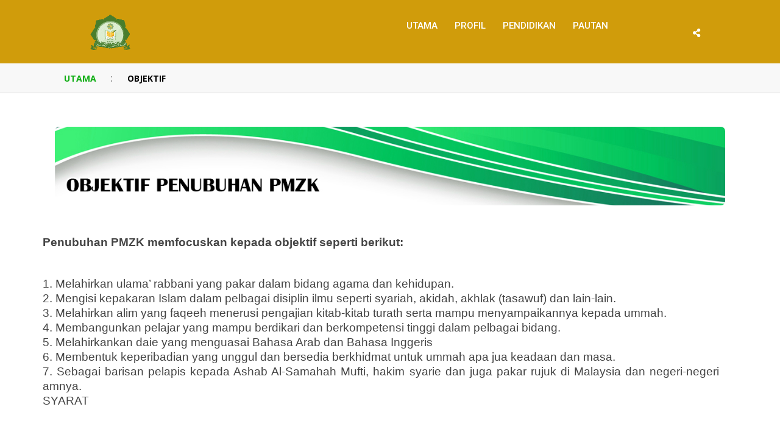

--- FILE ---
content_type: text/html; charset=UTF-8
request_url: https://pmzk.edu.my/page/pagedetail.php?schid=13&schname=OBJEKTIF
body_size: 7780
content:
<!doctype html>
<!--[if IE 8]>    <html class="ie8" lang="en"> <![endif]-->
<!--[if IE 9]>    <html class="ie9" lang="en"> <![endif]-->
<!--[if gt IE 8]><!-->
<html>
<!--<![endif]-->

<head>
    <meta http-equiv="Content-Type" content="text/html; charset=utf-8">

    <title>OBJEKTIF</title>
    <meta http-equiv="x-ua-compatible" content="ie=edge">
        <!-- Start :  Media sosial metadata -->
    <meta name="viewport" content="width=device-width, initial-scale=1">
    <meta property="og:site_name" />
    <meta property="og:url" content="http://pmzk.edu.my/page/pagedetail.php?schid=13&schname=OBJEKTIF" />
    <meta property="og:type" content="website" />
    <meta property="og:title" content="OBJEKTIF" />
    <meta property="og:description" content="Penubuhan PMZK memfocuskan kepada objektif seperti berikut:
1. Melahirkan ulama’ rabbani yang pakar dalam bidang agama dan kehidupan.2. Mengisi kepakaran Islam dalam pelbagai disiplin ilmu seperti syariah, akidah, akhlak (tasawuf) dan lain-lain.3. Melahirkan alim yang faqeeh menerusi pengajian kitab-kitab turath serta mampu menyampaikannya kepada ummah.4. Membangunkan pelajar yang mampu berdikari dan berkompetensi tinggi dalam pelbagai bidang.5. Melahirkankan daie yang menguasai Bahasa Arab dan Bahasa Inggeris6. Membentuk keperibadian yang unggul dan bersedia berkhidmat untuk ummah apa jua keadaan dan masa.7. Sebagai barisan pelapis kepada Ashab Al-Samahah Mufti, hakim syarie dan juga pakar rujuk di Malaysia dan negeri-negeri amnya.SYARAT" />
    <meta property="og:image" content="https://my04.awfatech.com/pmzk/content/news/staticcontent1_Root_1542163483.jpg" />
    <meta property="og:image:secure_url" content="https://my04.awfatech.com/pmzk/content/news/staticcontent1_Root_1542163483.jpg" />
    <meta name="twitter:text:title" content="OBJEKTIF" />
    <meta name="twitter:image" content="https://my04.awfatech.com/pmzk/content/news/staticcontent1_Root_1542163483.jpg" />
    <!-- End : Media sosial metadata -->

    <!-- Favicon -->
    <link rel="shortcut icon" type="image/x-icon" href="img/favicon.png">
    <!-- Normalize CSS -->
    <link rel="stylesheet" href="../css/normalize.css">
    <!-- Main CSS -->
    <link rel="stylesheet" href="../css/main.css">
    <!-- Bootstrap CSS -->
    <link rel="stylesheet" href="../css/bootstrap.min.css">
    <!-- Animate CSS -->
    <link rel="stylesheet" href="../css/animate.min.css">
    <!-- Font-awesome CSS-->
    <link rel="stylesheet" href="../css/fontawesome/css/all.css">
    <!-- Owl Caousel CSS -->
    <link rel="stylesheet" href="../css/owl.carousel.min.css">
    <link rel="stylesheet" href="../css/owl.theme.default.min.css">
    <!-- Main Menu CSS -->
    <link rel="stylesheet" href="../css/meanmenu.min.css">
    <!-- Magnific CSS -->
    <link rel="stylesheet" type="text/css" href="../css/magnific-popup.css">
    <!-- Switch Style CSS -->
    <link rel="stylesheet" href="../css/hover-min.css">
    <!-- Custom CSS -->
    <link rel="stylesheet" href="../css/style.css">
    <!-- For IE -->
    <link rel="stylesheet" type="text/css" href="../css/ie-only.css" />
    <!-- Skeleton CSS -->
    <link rel="stylesheet" type="text/css" href="../css/skeleton-loader.css" />
    <!-- Modernizr Js -->

    <script src="../js/modernizr-2.8.3.min.js"></script>
    <style>
/*New code */
.header-style1 .main-menu-area .ne-main-menu nav ul li a:hover{
  color:#11ae15 !important;
}
.header-style1 .main-menu-area .ne-main-menu nav ul li ul.ne-dropdown-menu{
  left:-5px;background-color:#11ae15 !important;
  }
.topic-box{
    background-color:#11ae15;
}
.topic-box:before{
    border-top:8px solid #11ae15;
}
h1.title-medium-light a:hover,h2.title-medium-light a:hover,h3.title-medium-light a:hover{
    color:#11ae15 !important;
}
h1.title-medium-light a:focus,h2.title-medium-light a:focus,h3.title-medium-light a:focus{
    color:#11ae15 !important;
}
.title-bar-left{
  position:relative;
  margin-bottom:55px
}
.title-bar-left:before{
  content:"";
  background-color:#11ae15;
  height:2px;
  width:50px;
  position:absolute;
  bottom:-25px;
  left:0;
  z-index:5
}
footer{
  background-color:#d09c0b;
}
footer .footer-area-top{
    border-bottom: #d09c0b !important;
}
.mean-container .mean-bar .mobile-menu-nav-back:before{
    background-color:#d09c0b !important;
}
.custum-bg{
    background-color:#d09c0b;
}
ul.footer-social li a:hover{
  background-color: #11ae15;
}
#scrollUp{
  background-color: rgba(200,55,234,.3);
  border:2px solid #11ae15;
}
#scrollUp i{
  color: #11ae15;
}
#scrollUp:focus,#scrollUp:hover{
  background-color: #11ae15;
}
.title-semibold-dark{
  overflow: hidden;
  -webkit-line-clamp: 2;
  -webkit-box-orient: vertical;
  text-overflow: ellipsis;
  line-height: 21px;
  text-transform: capitalize;
  height: 42px;
  display: -webkit-box;
}
.media-body .post-content{
  overflow: hidden;
  -webkit-line-clamp: 4;
  -webkit-box-orient: vertical;
  text-overflow: ellipsis;
  line-height: 21px;
  text-transform: capitalize;
  height: 100px;
  display: -webkit-box;
}
.bgcolorbadge{
   background-color: #11ae15;
   float: right;
   margin-top:5px;
   cursor: pointer;
}
h3.title-semibold-dark a:hover,h3.title-semibold-dark span{color:#11ae15;}
.form-control-lg{
    height: 40px !important;
    padding: 0 10px;
    width: 100%;
    border-radius: 0;
    border: 1px solid #dcdcdc;
    margin-bottom: 15px;
    color: #111;
    font-weight: 500;
    font-size: 15px;
}
.button-submit{
    color: #fff;
    padding: 8px 0;
    background: #11ae15;
    text-transform: uppercase;
    font-size: 14px;
    font-weight: 400;
    display: block;
    width: 140px;
    text-align: center;
    border: 2px solid #11ae15;
    -webkit-transition: all .5s ease-out;
    -moz-transition: all .5s ease-out;
    -ms-transition: all .5s ease-out;
    -o-transition: all .5s ease-out;
    transition: all .5s ease-out;
    margin-right: auto;
    margin-left: auto;
}
.button-submit:hover {
    background: 0 0;
    color: #11ae15;
}
.button-loadmore{
    color: #fff;
    padding: 8px 0;
    background: #11ae15;
    text-transform: uppercase;
    font-size: 14px;
    font-weight: 400;
    width: 140px;
    text-align: center;
    border: 2px solid #11ae15;
    -webkit-transition: all .5s ease-out;
    -moz-transition: all .5s ease-out;
    -ms-transition: all .5s ease-out;
    -o-transition: all .5s ease-out;
    transition: all .5s ease-out;
    float: right;
}
.button-loadmore:hover {
    background: 0 0;
    color: #11ae15;
}
#headerpage {
	font-size: 100%;
	color: #4E554D;
	display: table-cell;
	vertical-align: middle;
	float:left;
}
#headerpagecontainer {
	background-color: #E0E9DF;
	height: 60px;
	display: table;
	text-align: left;
	width:100%;
	padding: 20px;
	text-transform: uppercase;
}
.picnews {
	width: 100%;
	padding: 5px;
    border-radius: 12px;
}

/*---------------------------image preview-----------*/
.myImg {
    border-radius: 5px;
    cursor: pointer;
    transition: 0.3s;
}

.myImg:hover {opacity: 0.7;}

/* The Modal (background) */
.modal {
    display: none; /* Hidden by default */
    position: fixed; /* Stay in place */
    z-index: 1; /* Sit on top */
    padding-top: 100px; /* Location of the box */
    left: 0;
    top: 0;
    width: 100%; /* Full width */
    height: 100%; /* Full height */
    overflow: auto; /* Enable scroll if needed */
    background-color: rgb(0,0,0); /* Fallback color */
    background-color: rgba(0,0,0,0.9); /* Black w/ opacity */
}

/* Modal Content (image) */
.modal-content {
    margin: auto;
    display: block;
    width: 80%;
    max-width: 900px;
}

/* Caption of Modal Image */
#caption {
    margin: auto;
    display: block;
    width: 80%;
    max-width: 700px;
    text-align: center;
    color: #ccc;
    padding: 10px 0;
    height: 150px;
}

/* Add Animation */
.modal-content, #caption {    
    -webkit-animation-name: zoom;
    -webkit-animation-duration: 0.6s;
    animation-name: zoom;
    animation-duration: 0.6s;
}

@-webkit-keyframes zoom {
    from {-webkit-transform:scale(0)} 
    to {-webkit-transform:scale(1)}
}

@keyframes zoom {
    from {transform:scale(0)} 
    to {transform:scale(1)}
}

/* The Close Button */
.close {
    position: absolute;
    top: 15px;
    right: 35px;
    color: #f1f1f1;
    font-size: 40px;
    font-weight: bold;
    transition: 0.3s;
}

.close:hover,
.close:focus {
    color: #bbb;
    text-decoration: none;
    cursor: pointer;
}

/* 100% Image Width on Smaller Screens */
@media only screen and (max-width: 700px){
    .modal-content {
        width: 100%;
    }
}
.utama-box{
  display:inline-block;
  position:relative;
  color:#11ae15;
  height:40px;
  padding:0 20px;
  line-height:42px;
  text-align:center;
  text-transform:uppercase;
  font-weight:900;
  font-size:14px;
  cursor: pointer;
  }
  .utama-box a {
    color:#11ae15;
  }
  .title-box{
    display:inline-block;
  position:relative;
  color:black;
  height:40px;
  padding:0 20px;
  line-height:42px;
  text-align:center;
  text-transform:uppercase;
  font-weight:900;
  font-size:14px;
  }
  .display2 div {
    display: inline-block;
    margin: -5px;
  }
  .display2 div .myImg{
    display: inline-block;
  }
  .title-semibold-dark{
    line-height: 1;
    white-space: wrap;
    height: auto;
  }
  .input-group .input-group-addon {
    width: 50px;
    text-align: center;
    border:1px solid #11ae15;
    background: #11ae15;
    color:#fff;
  }
  .input-group .input-group-addon i {
    font-size:1.5rem;
    margin-right:auto;
    margin-left:auto;
    display: block;
  }
  .imgview{
    width:100%; 
    min-width:280px;
    height:170px;
    overflow: hidden;
    position: relative;
  }
  .imgview img {
    position: absolute;
    margin: auto; 
    min-height: 100%;
    min-width: 100%;

    /* For the following settings we set 100%, but it can be higher if needed 
    See the answer's update */
    left: -100%;
    right: -100%;
    top: -100%;
    bottom: -100%;
    }
    .main-img1{
      width:100%; 
      max-height:425px;
      min-height:425px;
      overflow: hidden;
      position: relative;
    }
    .main-img2{
      width:100%; 
      min-height:222px;
      max-height:222px;
      overflow: hidden;
      position: relative;
    } 
    .main-img3,.main-img4{
      width:100%; 
      min-height:201px;
      max-height:201px;
      overflow: hidden;
      position: relative;
    } 
    .main-img1 img,.main-img2 img,.main-img3 img,.main-img4 img{
      position: absolute;
      margin: auto; 
      min-height: 100%;
      min-width: 100%;

      /* For the following settings we set 100%, but it can be higher if needed 
      See the answer's update */
      left: -100%;
      right: -100%;
      top: -100%;
      bottom: -100%;
    } 
  /*slider price*/
    .slidecontainer {
        width: 100%;
    }
    
    .slider {
        -webkit-appearance: none;
        width: 100%;
        height: 15px;
        border-radius: 5px;
        background: #d3d3d3;
        outline: none;
        opacity: 0.7;
        -webkit-transition: .2s;
        transition: opacity .2s;
    }
    
    .slider:hover {
        opacity: 1;
    }
    
    .slider::-webkit-slider-thumb {
        -webkit-appearance: none;
        appearance: none;
        width: 25px;
        height: 25px;
        border-radius: 50%;
        background: #11ae15;
        cursor: pointer;
    }
    
    .slider::-moz-range-thumb {
        width: 25px;
        height: 25px;
        border-radius: 50%;
        background: #11ae15;
        cursor: pointer;
    }
    .mainiframecontent{
        width: 100%;
    overflow: hidden;
    }
    ::-webkit-scrollbar { 
        display: none; 
    }
    iframe{
        overflow-x:hidden;
    overflow-Y:hidden;
    }
    .header-action-item ul li a{
        color:#fff;
        background:blue;
        width: 45px;
        height: 40px;
        line-height: 40px;
        background-color: #404040;
        display:block;
        text-align: center;
    }
    .header-action-item ul li a:hover{
        background: #11ae15;
    }
    iframe.contentiframe {
        width: 100%;
        overflow-y: scroll;
        padding-right: 17px; /* Increase/decrease this value for cross-browser compatibility */
        box-sizing: content-box; /* So the width will be 100% + 17px */
    }
    .login-btn i{
        color:#fff;
    }
    .header-action-item{
        padding:30px 6px;
        -webkit-transition:all .9s ease-out;
        -moz-transition:all .9s ease-out;
        -ms-transition:all .9s ease-out;
        -o-transition:all .9s ease-out;
        transition:all .9s ease-out;
    }
    .stick .header-action-item{
        padding:22px 12px;
    }
    .header-action-item .sosialnetwork{
        padding:0px;
        font-size:1.5rem;
        text-align:left;
        margin-top:30px;
    }
    .stick .header-action-item .sosialnetwork{
        margin-top:22px;
    }
    #headerpanelzakat{
        background-image: url("https://addin.awfatech.com/yayasanaddin/content/bannerminisite/arch0_Root_yayasanaddinbg.png");
        background-size: cover;
    }
    @media only screen and (max-width:991px){
        .header-action-item{
            padding:0px;
        }
        .header-action-item .sosialnetwork{
            margin-top:21px;
        }
    }
    .header-action-item .sosialnetwork .dropdown-item{
        width:100%;
        text-align:left;
        background:#fff;
        color:black;
        min-width:200px;
    }

    .header-action-item  .sosialnetwork .dropdown-item:hover{
       color:#fff; 
       background: #11ae15;
    }
    .sosialnetwork .dropdown-item i{
        font-size:1.7rem;
        padding:10px;
    }
    .pagination-btn-wrapper ul li a:hover ,.pagination-btn-wrapper ul li.active a{
        background: #11ae15 !important;
    }
  @media (max-width: 768px) {
    .display2 div {
      margin: 0px;
    }
    .main-img1{
        max-height:100%;
        min-height:100%;
    }
  }
  .logo-area:empty {
      background-color: red;
      height: 20px;
      width: 20px;
  }
  </style></head>

<body onload="viscountprocessor()">
    <!--[if lt IE 8]>
		<p class="browserupgrade">You are using an <strong>outdated</strong> browser. Please <a href="http://browsehappy.com/">upgrade your browser</a> to improve your experience.</p>
		<![endif]-->

    <!-- Add your site or application content here -->
    <!-- Preloader Start Here -->
    <!-- <div id="preloader"></div> -->
    <!-- Preloader End Here -->
    <div id="wrapper" class="wrapper">
        <!-- Header Area Start Here -->
<style>
    .navbar-navi li:hover > ul.dropdown-menu {
        display: block;
    }
    .img-fluid{
        width: 100%;
    }
    .footer-img{
        margin: 0 auto 30px !important;
        width: 30%;
    }
@media only screen and (min-width: 800px) {
    .sub-menus {
        top: 0 !important;
        left: 0 !important;
        margin-left: 100% !important;
        width: 100%;
    }
}
/* .dropdown-submenu {
    position:relative;
}
.dropdown-submenu>.dropdown-menu {
    top: 0;
    left: 100%;
    margin-top:-6px;
}
.dropdown-menu > li > a:hover:after {
    text-decoration: underline;
    transform: rotate(-90deg);
} */
</style>
<header>
    <div id="header-layout1" class="header-style1">
        <div class="main-menu-area custum-bg header-menu-fixed" id="sticker">
            <div class="container">
                <div class="row no-gutters d-flex align-items-center">
                    <div class="col-lg-2 d-none d-lg-block">
                        <div class="logo-area">
                            <a href="https://pmzk.edu.my/">
                                <img src="https://my04.awfatech.com/main/../pmzk//content/logo/cmslogo1.png" alt="logo" width="132px" height="32px" class="img-fluid">
                            </a>
                        </div>
                    </div>
                    <div class="col-xl-8 col-lg-7 position-static min-height-none">
                        <div class="ne-main-menu">
                            <nav id="dropdown">
                                <ul class="navbar-navi">
                                    <li>
                                        <a href="https://pmzk.edu.my/">
                                            <p class="logo-area">UTAMA</p>
                                        </a>
                                    </li>
                                                                                <li class="dropdown">
                                                <a href="#" target="">PROFIL</a>                                                    <ul class="ne-dropdown-menu">
                                                                                                                                                                                    <li>
                                                                
                                                                <a class="dropdown" tabindex="-1" href="https://pmzk.edu.my/page/pagedetail.php?schid=6&schname=PENGENALAN" target="">PENGENALAN</a>
                                                                                                                                </li>
                                                                                                                                                                                        <li>
                                                                
                                                                <a class="dropdown" tabindex="-1" href="https://pmzk.edu.my/page/pagedetail.php?schid=12&schname=FALSAFAH PENDIDIKAN" target="">FALSAFAH PENDIDIKAN</a>
                                                                                                                                </li>
                                                                                                                                                                                        <li>
                                                                
                                                                <a class="dropdown" tabindex="-1" href="https://pmzk.edu.my/page/pagedetail.php?schid=13&schname=OBJEKTIF" target="">OBJEKTIF PENUBUHAN</a>
                                                                                                                                </li>
                                                                                                                </ul>


                                            </li>
                                                                            <li class="dropdown">
                                                <a href="#" target="">PENDIDIKAN</a>                                                    <ul class="ne-dropdown-menu">
                                                                                                                                                                                    <li>
                                                                
                                                                <a class="dropdown" tabindex="-1" href="https://pmzk.edu.my/page/pagedetail.php?schid=37&schname=SYARAT MINIMA DAN KELAYAKAN ASAS KEMASUKAN KE PMZK" target="">SYARAT & KELAYAKAN</a>
                                                                                                                                </li>
                                                                                                                                                                                        <li>
                                                                
                                                                <a class="dropdown" tabindex="-1" href="https://pmzk.edu.my/page/pagedetail.php?schid=38&schname=KEISTIMEWAAN" target="">KEISTIMEWAAN</a>
                                                                                                                                </li>
                                                                                                                                                                                        <li>
                                                                
                                                                <a class="dropdown" tabindex="-1" href="https://pmzk.edu.my/page/pagedetail.php?schid=39&schname=KURIKULUM" target="">KURIKULUM</a>
                                                                                                                                </li>
                                                                                                                                                                                        <li>
                                                                
                                                                <a class="dropdown" tabindex="-1" href="https://pmzk.edu.my/page/pagedetail.php?schid=40&schname=KOKURIKULUM" target="">KOKURIKULUM</a>
                                                                                                                                </li>
                                                                                                                                                                                        <li>
                                                                
                                                                <a class="dropdown" tabindex="-1" href="https://pmzk.edu.my/page/pagedetail.php?schid=41&schname=PERANCANGAN 4 TAHUN PENGAJIAN" target="">PERANCANGAN 4 TAHUN PENGAJIAN</a>
                                                                                                                                </li>
                                                                                                                                                                                        <li>
                                                                
                                                                <a class="dropdown" tabindex="-1" href="https://pmzk.edu.my/page/pagedetail.php?schid=42&schname=JADUAL HARIAN PELAJAR" target="">JADUAL HARIAN PELAJAR</a>
                                                                                                                                </li>
                                                                                                                                                                                        <li>
                                                                
                                                                <a class="dropdown" tabindex="-1" href="https://pmzk.edu.my/page/pagedetail.php?schid=43&schname=SISTEM PENGAJIAN" target="">SISTEM PENGAJIAN</a>
                                                                                                                                </li>
                                                                                                                </ul>


                                            </li>
                                                                            <li class="dropdown">
                                                <a href="#" target="">PAUTAN</a>                                                    <ul class="ne-dropdown-menu">
                                                                                                                                                                                    <li>
                                                                
                                                                <a class="dropdown" tabindex="-1" href="https://my04.awfatech.com/pmzk/" target="_blank">E-STAFF</a>
                                                                                                                                </li>
                                                                                                                                                                                        <li>
                                                                
                                                                <a class="dropdown" tabindex="-1" href="https://my04.awfatech.com/pmzk/standalone/stureg/stureg_status.php?sysapp=pmzk" target="_blank">PENDAFTARAN PELAJAR ONLINE</a>
                                                                                                                                </li>
                                                                                                                                                                                        <li>
                                                                
                                                                <a class="dropdown" tabindex="-1" href="https://my04.awfatech.com/main/appparent/adm/index.php?sysapp=pmzk" target="_blank">AKSES IBUBAPA</a>
                                                                                                                                </li>
                                                                                                                                                                                        <li>
                                                                
                                                                <a class="dropdown" tabindex="-1" href="https://my04.awfatech.com/pmzk/statusreg.php" target="_blank">SEMAKAN PENDAFTARAN PELAJAR</a>
                                                                                                                                </li>
                                                                                                                </ul>


                                            </li>
                                                                </ul>
                            </nav>
                        </div>
                    </div>
                    <div class="col-xl-2 col-lg-3 col-md-12 text-right position-static">
                        <div class="header-action-item ">
                            <ul>
                                <!--<li style="padding-right:30px;">
                                    <form id="top-search-form" class="header-search-light">
                                        <input type="text" class="search-input" placeholder="Search...." required="" style="display: none;">
                                        <button class="search-button">
                                            <i class="fa fa-search" aria-hidden="true"></i>
                                        </button>
                                    </form>
                                </li>-->
                                <li style="padding-right:30px;">
                                    <button type="button" class="login-btn" id="dropdownMenuButton" data-toggle="dropdown" aria-haspopup="true" aria-expanded="false">
                                        <i class="fa fa-share-alt fa-lg no-text-padding" aria-hidden="true"></i>
                                    </button>
                                    <div class="dropdown-menu sosialnetwork" aria-labelledby="dropdownMenuButton">
                                                                                                                            <a href="https://www.facebook.com/Pondok-Moden-Zakat-Kedah-396705970783880/" class="dropdown-item" title="facebook" target="blank">
                                                <i class="fab fa-facebook-square" aria-hidden="true"></i> Facebook
                                            </a>
                                                                                                                                                                                                                                                                                                                                                                                                                                                                                            </div>
                                </li>
                            </ul>
                        </div>
                    </div>
                </div>
            </div>
        </div>
    </div>
</header>
<!-- Header Area End Here -->        <section class="bg-accent border-bottom add-top-margin" style="margin-top: 84px;">
            <!-- News Feed Area Start Here -->
            <div class="container">
                <div class="row no-gutters d-flex align-items-center">
                    <div class="col-lg-12 col-md-12 col-sm-12 col-12">
                        <div class="utama-box topic-box-margin"><a href="https://pmzk.edu.my/">UTAMA</a></div> :
                        <div class="title-box topic-box-margin">OBJEKTIF</div>
                                                                    </div>
                </div>
            </div>
        </section>

        <!-- News Details Page Area Start Here -->
        <section class="bg-body section-space-less30">
            <div class="container">
                <div class="row">
                                                    <div id="schheader" style="width: 100%;">
                                                                            <div class="col-md-12 myImg"><img src="https://my04.awfatech.com/pmzk/content/news/staticcontent1_Root_1542163483.jpg" class="picnews" alt="" id="pic1" onclick="previewpic('pic1')"></div>
                                                                    </div>
                                <div id="schcontent" class="row contentrow" style="width: 100%;">
                                    <div class="col-md-12" style="width: 100%; ">
                                        <p>                                            </br>
                                            <p style="text-align: justify;"><strong><span style="font-family: 'trebuchet ms', geneva, sans-serif; font-size: 14pt;">Penubuhan PMZK memfocuskan kepada objektif seperti berikut:</span></strong></p>
<p style="text-align: justify;"><br /><span style="font-family: 'trebuchet ms', geneva, sans-serif; font-size: 14pt;">1. Melahirkan ulama’ rabbani yang pakar dalam bidang agama dan kehidupan.</span><br /><span style="font-family: 'trebuchet ms', geneva, sans-serif; font-size: 14pt;">2. Mengisi kepakaran Islam dalam pelbagai disiplin ilmu seperti syariah, akidah, akhlak (tasawuf) dan lain-lain.</span><br /><span style="font-family: 'trebuchet ms', geneva, sans-serif; font-size: 14pt;">3. Melahirkan alim yang faqeeh menerusi pengajian kitab-kitab turath serta mampu menyampaikannya kepada ummah.</span><br /><span style="font-family: 'trebuchet ms', geneva, sans-serif; font-size: 14pt;">4. Membangunkan pelajar yang mampu berdikari dan berkompetensi tinggi dalam pelbagai bidang.</span><br /><span style="font-family: 'trebuchet ms', geneva, sans-serif; font-size: 14pt;">5. Melahirkankan daie yang menguasai Bahasa Arab dan Bahasa Inggeris</span><br /><span style="font-family: 'trebuchet ms', geneva, sans-serif; font-size: 14pt;">6. Membentuk keperibadian yang unggul dan bersedia berkhidmat untuk ummah apa jua keadaan dan masa.</span><br /><span style="font-family: 'trebuchet ms', geneva, sans-serif; font-size: 14pt;">7. Sebagai barisan pelapis kepada Ashab Al-Samahah Mufti, hakim syarie dan juga pakar rujuk di Malaysia dan negeri-negeri amnya.</span><br /><span style="font-family: 'trebuchet ms', geneva, sans-serif; font-size: 14pt;">SYARAT</span></p></p>
                                    </div>
                                </div>
                                <div id="schfoot" class="row">
                                                                                                        </div>

                            
                                    </div>
            </div>
        </section>

        <footer><!-- Footer Area Start Here -->
    <div class="footer-area-top">
        <div class="container">
            <div class="row">
                                <div class="col-xl-5 col-lg-4 col-md-6 col-sm-12">
                    <div class="footer-box">
                        <h2 class="title-bold-light title-bar-left text-uppercase"> <b>Alamat:</b> </h2>
                        <ul class="most-view-post">
                            <li>
                                <div class="media-body">
                                    <h3 class="title-medium-light size-md mb-10">
                                        Kompleks Pembangunan Asnaf,<br>Lembaga Zakat Negeri Kedah,<br>Mergong, 05150 Alor Setar, Kedah<br>                                    </h3>
                                </div>
                            </li>
                        </ul>
                    </div>
                </div>
                <div class="col-xl-4 col-lg-5 col-md-12 col-sm-12">
                    <div class="footer-box">
                        <h2 class="title-bold-light title-bar-left text-uppercase"> <b>Hubungi</b> </h2>
                        <ul class="most-view-post">
                            <li>
                                <div class="media-body">
                                    <h3 class="title-medium-light size-md mb-10" style="text-transform: none !important;">
                                    019-751 1740                                    </h3>
                                </div>
                            </li>
                        </ul>
                    </div>
                </div>
                <div class="col-xl-2 col-lg-3 col-md-6 col-sm-12">
                    <div class="footer-box">
                        <h2 class="title-bold-light title-bar-left text-uppercase"> Pengunjung  </h2>
                        <ul class="">
                            <li>
                                <h3 class="title-medium-light size-md mb-10">
                                    Jumlah : <span name="totalvis" id="totalvis">xxx</span><br>
                                </h3>
                            </li>
                            <li>
                                <h3 class="title-medium-light size-md mb-10">
                                    Hari Ini : <span name="todayvis" id="todayvis">xxx</span><br>
                                </h3>
                            </li>
                            <li>
                                <h3 class="title-medium-light size-md mb-10">
                                    Kelmarin : <span name="yesterdayvis" id="yesterdayvis">xxx</span><br>
                                </h3>
                            </li>
                            <li>
                                <h3 class="title-medium-light size-md mb-10">
                                    Bulan Ini : <span name="thismonthvis" id="thismonthvis">xxx</span><br>
                                </h3>
                            </li>
                            <li>
                                <h3 class="title-medium-light size-md mb-10">
                                    Bulan Lepas : <span name="lastmonthvis" id="lastmonthvis">xxx</span><br>
                                </h3>
                                
                            </li>
                        </ul>
                    </div>
                </div>
            </div>
        </div>
    </div>
    <div class="footer-area-bottom">
        <div class="container">
            <div class="row">
                <div class="col-12 text-center">
                    <a href="https://pmzk.edu.my/" class="footer-logo footer-img">
                        <img src="https://my04.awfatech.com/main/../pmzk//content/logo/cmslogo1.png" alt="logo">
                    </a>
                    <ul class="footer-social">
                                                                        <li>
                            <a href="https://www.facebook.com/Pondok-Moden-Zakat-Kedah-396705970783880/" title="facebook" target="blank">
                                <i class="fab fa-facebook-f" aria-hidden="true"></i>
                            </a>
                        </li>
                                                                                                                                                                                                                                                                                                 </ul>
                    <p style="color: #fff">&copy; 2026 PONDOK MODEN ZAKAT KEDAH Hakcipta Terpelihara. Dikuasakan Oleh: </p>
                </div>
            </div>
        </div>
    </div>
</footer><!-- Footer Area End Here -->     </div>
    <!-- The Modal -->
    <div id="myModal" class="modal">
        <span class="close">&times;</span>
        <img class="modal-content" id="img01">
        <div id="caption"></div>
    </div>
    <script>
        var imagelogo = 'https://my04.awfatech.com/main/../pmzk//content/logo/cmslogo1.png';
        var homeurl = 'https://pmzk.edu.my/';

        function viscountprocessor() {
            $.ajax({
                type: "POST",
                url: "../viscountprocessor.php",
                data: {
                    cmsid: 'public_html1'
                },
                dataType: 'JSON',
                success: function(response) {
                    //alert(response.hint);
                    document.getElementById("totalvis").innerHTML = response.total;
                    document.getElementById("todayvis").innerHTML = response.today;
                    document.getElementById("yesterdayvis").innerHTML = response.yesterday;
                    document.getElementById("thismonthvis").innerHTML = response.thismonth;
                    document.getElementById("lastmonthvis").innerHTML = response.lastmonth;

                }
            });
        }
        // Get the modal
        var modal = document.getElementById('myModal');

        function previewpic(idimage) {
            // Get the image and insert it inside the modal - use its "alt" text as a caption
            var img = document.getElementById(idimage);
            var modalImg = document.getElementById("img01");
            var captionText = document.getElementById("caption");

            modal.style.display = "block";
            modalImg.src = img.src;
            captionText.innerHTML = img.alt;
        }

        window.onclick = function(event) {
            if (event.target == modal) {
                modal.style.display = "none";
            }
        }

        // Get the <span> element that closes the modal
        var span = document.getElementsByClassName("close")[0];

        // When the user clicks on <span> (x), close the modal
        span.onclick = function() {
            modal.style.display = "none";
        }

        function makepayment(mode, paymentfor) {
            var hint = "";
            var payername = document.getElementById('payername').value;
            if (payername == "") {
                hint += "--ruang nama/name.\n";
            }

            var payerid = document.getElementById('payerid').value;
            if (payerid == "") {
                hint += "--ruang mykad/passport.\n";
            }

            var payeremail = document.getElementById('payeremail').value;
            if (payeremail == "") {
                hint += "--ruang email.\n";
            }

            var payernotel = document.getElementById('payernotel').value;
            if (payernotel == "") {
                hint += "--ruang no. tel.\n";
            }

            var payeraddress = document.getElementById('payeraddress').value;
            if (payeraddress == "") {
                hint += "--ruang alamat/address.\n";
            }

            var payercity = document.getElementById('payercity').value;
            if (payercity == "") {
                hint += "--ruang bandar/city.\n";
            }

            var payerstate = document.getElementById('payerstate');
            var payerstatevalue = payerstate.options[payerstate.selectedIndex].value;
            if (payerstatevalue == "") {
                hint += "--ruang negeri/negeri.\n";
            }

            var payerpost = document.getElementById('payerpost').value;
            if (payerpost == "") {
                hint += "--ruang poskod/postcode.\n";
            }

            if (hint != "") {
                alert("Sila isi/Please fill up:.\n" + hint);
                return false;
            }


            if (paymentfor == 'zakat') {
                var price = document.getElementById('price').value;
                if (price == "") {
                    alert("Sila nyatakan jumlah yang ingin dizakatkan, Terima kasih.");
                    return false;
                }
                var e = document.getElementById("jenis");
                var jenisvalue = e.options[e.selectedIndex].value;
                var jenistext = e.options[e.selectedIndex].text
                var ey = document.getElementById("tahun");
                var yeartext = ey.options[ey.selectedIndex].text
            } else {
                var price = document.getElementById('price1').value;
                var jenisvalue = '';
                var jenistext = 'OBJEKTIF';
                var yeartext = "";
            }

            var sid = '1';
            var idn = jenisvalue;
            var itm = jenistext + " " + yeartext;
            var url = 'https://my04.awfatech.com/main/app/cmsapi';
            var live = '1';
            var sysapp = 'pmzk';
            var serchag = '1';
            var dbn = 'my04_pmzk';

            $.ajax({
                type: "POST",
                url: "payment_processv3.php",
                data: {
                    controller: "payonetime",
                    uid: payerid,
                    codeitem: idn,
                    nameitem: itm,
                    quantity: "1",
                    price: price,
                    sid: sid,
                    sysapp: sysapp
                },
                dataType: 'JSON',
                success: function(response) {
                    var oid = response.oid;
                    //alert(response.msg);
                    if (response.status == true) {
                        var payerdetail = btoa(payername + "|" + payerid + "|" + payeremail + "|" + payernotel + "|" + payeraddress + "|" + payercity + "|" + payerstatevalue + "|" + payerpost);
                        PopupCenter('https://mobigate.awfatech.com/pgv4/transactionzakat.php?price=' + price + '&sid=' + sid + '&idn=' + idn + '&itm=' + itm + '&url=' + url + '&live=' + live + '&sysapp=' + sysapp + '&mode=' + mode + '&serchag=' + serchag + '&dbn=' + dbn + '&payerdetail=' + payerdetail + '&oid=' + oid, 'paypagepopup', '900', '600');
                    }
                    if (response.status == false) {
                        alert(response.msg);
                    }
                },
                error: function(XMLHttpRequest, textStatus, errorThrown) {
                    alert("Status: " + textStatus + ", Error Code: " + errorThrown + ", Pageload: " + XMLHttpRequest.responseText);
                }
            });
        }
    </script>
    <!-- jquery-->
    <script src="../js/jquery-2.2.4.min.js " type="text/javascript"></script>
    <!-- Plugins js -->
    <script src="../js/plugins.js " type="text/javascript"></script>
    <!-- Popper js -->
    <script src="../js/popper.js " type="text/javascript"></script>
    <!-- Bootstrap js -->
    <script src="../js/bootstrap.min.js " type="text/javascript"></script>
    <!-- WOW JS -->
    <script src="../js/wow.min.js"></script>
    <!-- Owl Cauosel JS -->
    <script src="../js/owl.carousel.min.js " type="text/javascript"></script>
    <!-- Meanmenu Js -->
    <script src="../js/jquery.meanmenu.min.js " type="text/javascript"></script>
    <!-- Srollup js -->
    <script src="../js/jquery.scrollUp.min.js " type="text/javascript"></script>
    <!-- jquery.counterup js -->
    <script src="../js/jquery.counterup.min.js"></script>
    <script src="../js/waypoints.min.js"></script>
    <!-- Isotope js -->
    <script src="../js/isotope.pkgd.min.js " type="text/javascript"></script>
    <!-- Magnific Popup -->
    <script src="../js/jquery.magnific-popup.min.js"></script>
    <!-- Ticker Js -->
    <script src="../js/ticker.js" type="text/javascript"></script>
    <!-- Custom Js -->
    <script src="../js/main.js" type="text/javascript"></script>
    <script src="../js/custom.js" type="text/javascript"></script>
</body>

</html>

--- FILE ---
content_type: text/css
request_url: https://pmzk.edu.my/css/style.css
body_size: 10453
content:
@import url(https://fonts.googleapis.com/css?family=Open+Sans:300,400,600,700|Roboto:300,400,500,700);html{background:#fff;font-size:62.5%}@media only screen and (max-width:767px){html{font-size:50%}}body{font-size:16px;line-height:24px;font-family:"Open Sans",sans-serif;vertical-align:baseline;background-color:#e6e8eb;color:#444;font-weight:400;-webkit-font-smoothing:antialiased;-moz-osx-font-smoothing:grayscale}h1,h2,h3,h4{line-height:1.4;font-family:Roboto,sans-serif;margin:0 0 20px;color:#111;text-transform:capitalize}h1{font-size:24px}h2{font-size:20px}h3{font-size:16px}p{line-height:24px;margin:0 0 20px}a,a:active,a:focus,a:hover{text-decoration:none}a:active,a:focus,a:hover{outline:0}img{max-width:100%;height:auto}ul{list-style:none none;margin:0;padding:0}h2.size-sm{font-size:18px}h2.size-lg{font-size:22px}h2.size-xl{font-size:24px}h3.size-sm{font-size:14px}h3.size-md{font-size:15px}h3.size-lg{font-size:18px}p.size-sm{font-size:15px}p.size-lg{font-size:17px}.size-c22{font-size:22px}.size-c24{font-size:24px}.size-c26{font-size:26px}.size-c30{font-size:30px}.size-c34{font-size:34px}.size-c36{font-size:36px}.size-c40{font-size:40px}.size-c60{font-size:60px}h1.title-medium-dark{font-weight:500;color:#111}h1.title-medium-dark a{color:#111;-webkit-transition:all 0.5s ease-out;-moz-transition:all 0.5s ease-out;-ms-transition:all 0.5s ease-out;-o-transition:all 0.5s ease-out;transition:all 0.5s ease-out}h1.title-medium-dark a:hover{color:#e53935}h1.title-medium-light{font-weight:500;color:#fff;text-transform:capitalize}h1.title-medium-light a{color:#fff;-webkit-transition:all 0.5s ease-out;-moz-transition:all 0.5s ease-out;-ms-transition:all 0.5s ease-out;-o-transition:all 0.5s ease-out;transition:all 0.5s ease-out}h2.title-light-dark{font-weight:300}h2.title-light-dark a{color:#111;-webkit-transition:all 0.5s ease-out;-moz-transition:all 0.5s ease-out;-ms-transition:all 0.5s ease-out;-o-transition:all 0.5s ease-out;transition:all 0.5s ease-out}h2.title-light-dark a:hover,h2.title-light-dark span{color:#e53935}h2.title-regular-dark{font-weight:400}h2.title-regular-dark a{color:#111;-webkit-transition:all 0.5s ease-out;-moz-transition:all 0.5s ease-out;-ms-transition:all 0.5s ease-out;-o-transition:all 0.5s ease-out;transition:all 0.5s ease-out}h2.title-regular-dark a:hover,h2.title-regular-dark span{color:#e53935}h2.title-medium-dark{font-weight:500}h2.title-medium-dark a{color:#111;-webkit-transition:all 0.5s ease-out;-moz-transition:all 0.5s ease-out;-ms-transition:all 0.5s ease-out;-o-transition:all 0.5s ease-out;transition:all 0.5s ease-out}h2.title-medium-dark a:hover,h2.title-medium-dark span{color:#e53935}h2.title-semibold-dark{font-weight:600}h2.title-semibold-dark a{color:#111;-webkit-transition:all 0.5s ease-out;-moz-transition:all 0.5s ease-out;-ms-transition:all 0.5s ease-out;-o-transition:all 0.5s ease-out;transition:all 0.5s ease-out}h2.title-semibold-dark a:hover,h2.title-semibold-dark span{color:#e53935}h2.title-bold-dark{font-weight:700}h2.title-bold-dark a{color:#111;-webkit-transition:all 0.5s ease-out;-moz-transition:all 0.5s ease-out;-ms-transition:all 0.5s ease-out;-o-transition:all 0.5s ease-out;transition:all 0.5s ease-out}h2.title-bold-dark a:hover,h2.title-bold-dark span{color:#e53935}h2.title-light-light{font-weight:300;color:#fff}h2.title-light-light a{color:#fff;-webkit-transition:all 0.5s ease-out;-moz-transition:all 0.5s ease-out;-ms-transition:all 0.5s ease-out;-o-transition:all 0.5s ease-out;transition:all 0.5s ease-out}h2.title-light-light a:hover,h2.title-light-light span{color:#e53935}h2.title-regular-light{font-weight:400;color:#fff}h2.title-regular-light a{color:#fff;-webkit-transition:all 0.5s ease-out;-moz-transition:all 0.5s ease-out;-ms-transition:all 0.5s ease-out;-o-transition:all 0.5s ease-out;transition:all 0.5s ease-out}h2.title-regular-light a:hover,h2.title-regular-light span{color:#e53935}h2.title-medium-light{font-weight:500;color:#fff}h2.title-medium-light a{color:#fff;-webkit-transition:all 0.5s ease-out;-moz-transition:all 0.5s ease-out;-ms-transition:all 0.5s ease-out;-o-transition:all 0.5s ease-out;transition:all 0.5s ease-out}h2.title-medium-light a:hover,h2.title-medium-light span{color:#e53935}h2.title-semibold-light{font-weight:600;color:#fff}h2.title-semibold-light a{color:#fff;-webkit-transition:all 0.5s ease-out;-moz-transition:all 0.5s ease-out;-ms-transition:all 0.5s ease-out;-o-transition:all 0.5s ease-out;transition:all 0.5s ease-out}h2.title-semibold-light a:hover,h2.title-semibold-light span{color:#e53935}h2.title-bold-light{font-weight:700;color:#fff}h2.title-bold-light a{color:#fff;-webkit-transition:all 0.5s ease-out;-moz-transition:all 0.5s ease-out;-ms-transition:all 0.5s ease-out;-o-transition:all 0.5s ease-out;transition:all 0.5s ease-out}h2.title-bold-light a:hover,h2.title-bold-light span{color:#e53935}h3.title-light-dark{font-weight:300}h3.title-light-dark a{color:#111;-webkit-transition:all 0.5s ease-out;-moz-transition:all 0.5s ease-out;-ms-transition:all 0.5s ease-out;-o-transition:all 0.5s ease-out;transition:all 0.5s ease-out}h3.title-light-dark a:hover,h3.title-light-dark span{color:#e53935}h3.title-regular-dark{font-weight:400}h3.title-regular-dark a{color:#111;-webkit-transition:all 0.5s ease-out;-moz-transition:all 0.5s ease-out;-ms-transition:all 0.5s ease-out;-o-transition:all 0.5s ease-out;transition:all 0.5s ease-out}h3.title-regular-dark a:hover,h3.title-regular-dark span{color:#e53935}h3.title-medium-dark{font-weight:500}h3.title-medium-dark a{color:#111;-webkit-transition:all 0.5s ease-out;-moz-transition:all 0.5s ease-out;-ms-transition:all 0.5s ease-out;-o-transition:all 0.5s ease-out;transition:all 0.5s ease-out}h3.title-medium-dark a:hover,h3.title-medium-dark span{color:#e53935}h3.title-semibold-dark{font-weight:600}h3.title-semibold-dark a{color:#111;-webkit-transition:all 0.5s ease-out;-moz-transition:all 0.5s ease-out;-ms-transition:all 0.5s ease-out;-o-transition:all 0.5s ease-out;transition:all 0.5s ease-out}h3.title-bold-dark{font-weight:700}h3.title-bold-dark a{color:#111;-webkit-transition:all 0.5s ease-out;-moz-transition:all 0.5s ease-out;-ms-transition:all 0.5s ease-out;-o-transition:all 0.5s ease-out;transition:all 0.5s ease-out}h3.title-bold-dark a:hover,h3.title-bold-dark span{color:#e53935}h3.title-light-light{font-weight:300;color:#fff}h3.title-light-light a{color:#fff;-webkit-transition:all 0.5s ease-out;-moz-transition:all 0.5s ease-out;-ms-transition:all 0.5s ease-out;-o-transition:all 0.5s ease-out;transition:all 0.5s ease-out}h3.title-light-light a:hover,h3.title-light-light span{color:#e53935}h3.title-regular-light{font-weight:400;color:#fff}h3.title-regular-light a{color:#fff;-webkit-transition:all 0.5s ease-out;-moz-transition:all 0.5s ease-out;-ms-transition:all 0.5s ease-out;-o-transition:all 0.5s ease-out;transition:all 0.5s ease-out}h3.title-regular-light a:hover,h3.title-regular-light span{color:#e53935}h3.title-medium-light{font-weight:500;color:#fff}h3.title-medium-light a{color:#fff;-webkit-transition:all 0.5s ease-out;-moz-transition:all 0.5s ease-out;-ms-transition:all 0.5s ease-out;-o-transition:all 0.5s ease-out;transition:all 0.5s ease-out}h3.title-medium-light a:hover,h3.title-medium-light span{color:#e53935}h3.title-semibold-light{font-weight:600;color:#fff}h3.title-semibold-light a{color:#fff;-webkit-transition:all 0.5s ease-out;-moz-transition:all 0.5s ease-out;-ms-transition:all 0.5s ease-out;-o-transition:all 0.5s ease-out;transition:all 0.5s ease-out}h3.title-semibold-light a:hover,h3.title-semibold-light span{color:#e53935}h3.title-bold-light{font-weight:700;color:#fff}h3.title-bold-light a{color:#fff;-webkit-transition:all 0.5s ease-out;-moz-transition:all 0.5s ease-out;-ms-transition:all 0.5s ease-out;-o-transition:all 0.5s ease-out;transition:all 0.5s ease-out}h3.title-bold-light a:hover,h3.title-bold-light span{color:#e53935}p.text-light-dark{font-weight:300;color:#111}p.text-regular-dark{font-weight:400;color:#111}p.text-medium-dark{font-weight:600;color:#111}p.text-bold-dark{font-weight:700;color:#111}p.text-light-light{font-weight:300;color:#fff}p.text-regular-light{font-weight:400;color:#fff}p.text-medium-light{font-weight:600;color:#fff}p.text-bold-light{font-weight:700;color:#fff}p.text-light-primary{font-weight:300;color:#e53935}p.text-regular-primary{font-weight:400;color:#e53935}p.text-medium-primary{font-weight:600;color:#e53935}p.text-bold-primary{font-weight:700;color:#e53935}.color-dark{color:#111}.color-light{color:#fff}.text-capitalize{text-transform:capitalize}.text-uppercase{text-transform:uppercase}.text-lowercase{text-transform:lowercase}.position-static{position:static}.position-relative{position:relative}.overflow-hidden{overflow:hidden}.display-block{display:block}.d-inline-block{display:inline-block}ul.item-inline{overflow:hidden}ul.item-inline li{margin-right:3px;float:left;display:inline-block;margin-bottom:3px}ul.item-inline2{overflow:hidden}ul.item-inline2 li{margin-right:3px;float:left;display:inline-block;margin-bottom:3px}ul.item-inline2 li:last-child{margin-right:0}ul.item2-inline li{display:inline-block;width:49%;margin-right:2px}ul.item2-inline li:last-child{margin-right:0}.item-clear:after{clear:both;content:"";display:block}.row.no-gutters{margin-right:0;margin-left:0}.row.no-gutters>[class*=" col-"],.row.no-gutters>[class^="col-"]{padding-right:0;padding-left:0}.row.no-gutters.full-width{margin-right:-15px;margin-left:-15px}.row.no-gutters.full-width>[class*=" col-"],.row.no-gutters.full-width>[class^="col-"]{padding-right:0;padding-left:0}.line-height-custom{line-height:1.35}.media{margin-top:0}.media .media-body{margin-left:15px}.media .media-body.media-margin30{margin-left:30px}.media .media-padding15{padding-top:15px;padding-right:15px;padding-bottom:15px}.media .media-body.media-padding30{padding-top:15px;padding-right:15px;padding-bottom:15px;margin-left:30px}.media .media-padding10{padding-top:10px;padding-right:10px;padding-bottom:10px}.media .media-padding8{padding-top:8px;padding-right:8px;padding-bottom:8px}.media .media-padding5{padding-top:5px;padding-right:5px;padding-bottom:5px}.tab-space1{margin-left:-1px;margin-right:-1px}.tab-space1>div{padding:0 1px}.tab-space2{margin-left:-2px;margin-right:-2px}.tab-space2>div{padding:0 2px}.tab-space3{margin-left:-3px;margin-right:-3px}.tab-space3>div{padding:0 3px}.tab-space4{margin-left:-4px;margin-right:-4px}.tab-space4>div{padding:0 4px}.tab-space5{margin-left:-5px;margin-right:-5px}.tab-space5>div{padding:0 5px}.tab-space8{margin-left:-8px;margin-right:-8px}.tab-space8>div{padding:0 8px}.tab-space9{margin-left:-9px;margin-right:-9px}.tab-space9>div{padding:0 9px}.tab-space10{margin-left:-10px;margin-right:-10px}.tab-space10>div{padding:0 10px}.border-all{border:1px solid #dcdcdc}.border-bottom{position:relative}.border-bottom:before{content:"";position:absolute;left:0;right:0;bottom:0;z-index:4;width:100%;height:1px;background-color:#dadada}.border-bottom-child>*{margin-bottom:20px;border-bottom:1px solid #dcdcdc;padding-bottom:15px}.border-bottom-child>:last-child{margin-bottom:0!important;border-bottom:none;padding-bottom:0!important}.top50{-webkit-transform:translateY(-50%);-moz-transform:translateY(-50%);-ms-transform:translateY(-50%);-o-transform:translateY(-50%);transform:translateY(-50%);top:50%}.bg-primary{background-color:#e53935!important}.bg-body{background-color:#fff}.bg-body-color{background-color:#444}.bg-secondary-body{background-color:#1f1f1f}.bg-accent{background-color:#f8f8f8}.bg-secondary-accent{background-color:#e6e8eb}.bg-primarytextcolor{background-color:#111}.bg-primarytextcolor p{color:#fff}.overlay-dark{position:relative;background-position:center;background-size:cover;background-repeat:no-repeat}.overlay-dark:before{content:"";background-color:rgba(0,0,0,.6);height:100%;width:100%;position:absolute;top:0;left:0;right:0}.overlay-dark-level-2{position:relative;background-position:center;background-size:cover;background-repeat:no-repeat}.overlay-dark-level-2:before{content:"";background-color:rgba(0,0,0,.6);height:100%;width:100%;position:absolute;top:0;left:0;right:0;z-index:2}.bg-common{background-position:center;background-size:cover;background-repeat:no-repeat}.bg-attachment{background-attachment:fixed}#scrollUp{bottom:5px;color:#fff;display:block;font-size:18px;height:44px;line-height:40px;position:fixed;right:20px;text-align:center;text-decoration:none;width:44px;z-index:99999;-webkit-border-radius:50%;-moz-border-radius:50%;-ms-border-radius:50%;-o-border-radius:50%;border-radius:50%;-webkit-transition:all 1s ease-out;-moz-transition:all 1s ease-out;-ms-transition:all 1s ease-out;-o-transition:all 1s ease-out;transition:all 1s ease-out}#scrollUp:focus i,#scrollUp:hover i{color:#fff}#scrollUp{animation:blinker 10s linear infinite}#preloader{background:url(../images/loading-q.gif) center center no-repeat #fff;height:100%;left:0;overflow:visible;position:fixed;top:0;width:100%;z-index:9999999}.img-popup-icon{opacity:0;visibility:hidden;position:absolute;top:110%;-webkit-transform:translateY(-110%);-moz-transform:translateY(-110%);-ms-transform:translateY(-110%);transform:translateY(-110%);left:0;right:0;z-index:8;margin:0 auto;text-align:center;background-color:rgba(229,57,53,.95);height:55px;width:55px;line-height:55px;-webkit-border-radius:50%;-moz-border-radius:50%;-ms-border-radius:50%;-o-border-radius:50%;border-radius:50%;color:#fff;font-size:24px;-webkit-transition:all 0.7s cubic-bezier(0,0,.25,1.5);-moz-transition:all 0.7s cubic-bezier(0,0,.25,1.5);-ms-transition:all 0.7s cubic-bezier(0,0,.25,1.5);-o-transition:all 0.7s cubic-bezier(0,0,.25,1.5);transition:all 0.7s cubic-bezier(0,0,.25,1.5)}.img-popup-icon:hover{color:#e53935;background-color:rgba(255,255,255,.95)}.img-popup-icon-layout2{opacity:0;visibility:hidden;position:absolute;-webkit-transform:translateY(-40%);-moz-transform:translateY(-40%);-ms-transform:translateY(-40%);transform:translateY(-40%);top:40%;-webkit-transform:scale(0);-moz-transform:scale(0);-ms-transform:scale(0);transform:scale(0);left:0;right:0;z-index:8;margin:0 auto;text-align:center;height:50px;width:50px;line-height:50px;-webkit-border-radius:50%;-moz-border-radius:50%;-ms-border-radius:50%;-o-border-radius:50%;border-radius:50%;background-color:rgba(255,255,255,.9);color:#e53935;font-size:24px;-webkit-box-shadow:0 1px 10px 5px rgba(225,225,225,.5);-moz-box-shadow:0 1px 10px 5px rgba(225,225,225,.5);box-shadow:0 1px 10px 5px rgba(225,225,225,.5);-webkit-transition:all 0.7s cubic-bezier(0,0,.25,1.5);-moz-transition:all 0.7s cubic-bezier(0,0,.25,1.5);-ms-transition:all 0.7s cubic-bezier(0,0,.25,1.5);-o-transition:all 0.7s cubic-bezier(0,0,.25,1.5);transition:all 0.7s cubic-bezier(0,0,.25,1.5)}.img-popup-icon-layout2:hover{background-color:rgba(229,57,53,.9);color:#fff;-webkit-box-shadow:0 1px 10px 5px rgba(229,57,53,.5);-moz-box-shadow:0 1px 10px 5px rgba(229,57,53,.5);box-shadow:0 1px 10px 5px rgba(229,57,53,.5)}.popup-icon-hover{position:relative}.popup-icon-hover:hover .img-popup-icon{-webkit-transform:translateY(-50%);-moz-transform:translateY(-50%);-ms-transform:translateY(-50%);transform:translateY(-50%);top:50%;opacity:1;visibility:visible}.popup-icon-hover:hover .img-popup-icon-layout2{-webkit-transform:scale(1);-moz-transform:scale(1);-ms-transform:scale(1);transform:scale(1);opacity:1;visibility:visible}.img-opacity-hover{position:relative;display:block}.img-opacity-hover:after{content:"";position:absolute;top:0;left:0;right:0;background-color:rgba(225,225,225,.2);width:100%;height:100%;opacity:0;visibility:hidden;z-index:1;-webkit-transition:all 0.3s ease-out;-moz-transition:all 0.3s ease-out;-ms-transition:all 0.3s ease-out;-o-transition:all 0.3s ease-out;transition:all 0.3s ease-out}.img-opacity-hover:hover:after{opacity:1;visibility:visible}.img-overlay-hover{overflow:hidden;position:relative}.img-overlay-hover:before{opacity:0;visibility:hidden;content:"";position:absolute;height:100%;width:50%;background:rgba(255,255,255,.5);z-index:1;left:-50%;top:-100%;-webkit-transition:all 0.5s ease-out;-moz-transition:all 0.5s ease-out;-ms-transition:all 0.5s ease-out;-o-transition:all 0.5s ease-out;transition:all 0.5s ease-out}.img-overlay-hover:after{opacity:0;visibility:hidden;content:"";position:absolute;height:100%;width:50%;background:rgba(0,0,0,.5);z-index:1;right:-50%;top:-100%;-webkit-transition:all 0.5s ease-out;-moz-transition:all 0.5s ease-out;-ms-transition:all 0.5s ease-out;-o-transition:all 0.5s ease-out;transition:all 0.5s ease-out}.img-overlay-hover:hover:before{left:0;top:0;opacity:1;visibility:visible}.img-overlay-hover:hover:after{right:0;top:0;opacity:1;visibility:visible}.hover-show-play-btn .play-btn{opacity:0;visibility:hidden}.hover-show-play-btn:hover .play-btn{opacity:1;visibility:visible}.img-scale-animate{overflow:hidden}.img-scale-animate img{-webkit-transform:scale(1);-ms-transform:scale(1);transform:scale(1);-webkit-transition:all 1.5s ease-out;-moz-transition:all 1.5s ease-out;-ms-transition:all 1.5s ease-out;-o-transition:all 1.5s ease-out;transition:all 1.5s ease-out}.img-scale-animate:hover img{-webkit-transform:scale(1.1);-ms-transform:scale(1.1);transform:scale(1.1)}.img-grayscale-hover img{-webkit-filter:grayscale(0);filter:grayscale(0);-webkit-transition:all 0.5s ease-out;-moz-transition:all 0.5s ease-out;-ms-transition:all 0.5s ease-out;-o-transition:all 0.5s ease-out;transition:all 0.5s ease-out}.img-grayscale-hover:hover img{-webkit-filter:grayscale(100%);filter:grayscale(100%)}.hover-color-dark:hover{color:#111!important}.img-overlay-90{position:relative}.img-overlay-90:before{opacity:.9;background-image:-webkit-gradient(linear,0 0,0 100%,from(#111),to(transparent));background-image:-webkit-linear-gradient(transparent,#111);background-image:-moz-linear-gradient(transparent,#111),-moz-linear-gradient(transparent,#111);background-image:-o-linear-gradient(transparent,#111),-o-linear-gradient(transparent,#111);background-image:linear-gradient(transparent,#111),linear-gradient(transparent,#111);content:"";height:90%;bottom:0;left:0;right:0;position:absolute;width:100%;z-index:1}.img-overlay-70{position:relative}.img-overlay-70:before{opacity:.7;background-image:-webkit-gradient(linear,0 0,0 100%,from(#111),to(transparent));background-image:-webkit-linear-gradient(transparent,#111);background-image:-moz-linear-gradient(transparent,#111),-moz-linear-gradient(transparent,#111);background-image:-o-linear-gradient(transparent,#111),-o-linear-gradient(transparent,#111);background-image:linear-gradient(transparent,#111),linear-gradient(transparent,#111);content:"";height:70%;bottom:0;left:0;right:0;position:absolute;width:100%;z-index:1}.more-info-link{position:absolute;z-index:1;right:0;top:-2px}.more-info-link a{background:0 0;color:#444;margin:0;display:inline-block;-webkit-transition:all 0.5s ease-out;-moz-transition:all 0.5s ease-out;-ms-transition:all 0.5s ease-out;-o-transition:all 0.5s ease-out;transition:all 0.5s ease-out;padding:5px 0 5px 10px}.more-info-link a i{color:#dcdcdc;border:1px solid #dcdcdc;margin-left:15px;padding:5px 10px;-webkit-transition:all 0.6s ease-out;-moz-transition:all 0.6s ease-out;-ms-transition:all 0.6s ease-out;-o-transition:all 0.6s ease-out;transition:all 0.6s ease-out}.more-info-link a:hover{color:#e53935}.more-info-link a:hover i{color:#e53935;border:1px solid #e53935}.more-info-link-light{position:absolute;z-index:1;right:0;top:-2px}.more-info-link-light a{background:0 0;color:#fff;margin:0;display:inline-block;-webkit-transition:all 0.5s ease-out;-moz-transition:all 0.5s ease-out;-ms-transition:all 0.5s ease-out;-o-transition:all 0.5s ease-out;transition:all 0.5s ease-out;padding:5px 0 5px 10px}.more-info-link-light a i{color:#fff;border:1px solid #fff;margin-left:15px;padding:5px 10px;-webkit-transition:all 0.6s ease-out;-moz-transition:all 0.6s ease-out;-ms-transition:all 0.6s ease-out;-o-transition:all 0.6s ease-out;transition:all 0.6s ease-out}.more-info-link-light a:hover{color:#e53935}.more-info-link-light a:hover i{color:#e53935;border:1px solid #e53935}.divider{position:relative}.divider:before{position:absolute;left:0;right:0;top:0;width:1px;height:100px;background-color:#dcdcdc;z-index:1;content:"";margin:0 auto}.ne-sidebar{margin-bottom:30px}.ne-sidebar .sidebar-box{margin-bottom:5rem}.ne-sidebar .sidebar-box:last-child{margin-bottom:0!important}.item-box-light-lg{padding:3rem 3.5rem;background-color:#fff;-webkit-box-shadow:0 1px 0 0 rgba(225,225,225,.75);-moz-box-shadow:0 1px 0 0 rgba(225,225,225,.75);box-shadow:0 1px 0 0 rgba(225,225,225,.75)}.item-box-light-md{padding:3rem;background-color:#fff;-webkit-box-shadow:0 1px 0 0 rgba(225,225,225,.75);-moz-box-shadow:0 1px 0 0 rgba(225,225,225,.75);box-shadow:0 1px 0 0 rgba(225,225,225,.75)}.item-box-light-md-less20{padding:3rem 3rem 1rem;background-color:#fff;-webkit-box-shadow:0 1px 0 0 rgba(225,225,225,.75);-moz-box-shadow:0 1px 0 0 rgba(225,225,225,.75);box-shadow:0 1px 0 0 rgba(225,225,225,.75)}.item-box-light-md-less30{display:inline-block;padding:3rem 3rem 0;background-color:#fff;-webkit-box-shadow:0 1px 0 0 rgba(225,225,225,.75);-moz-box-shadow:0 1px 0 0 rgba(225,225,225,.75);box-shadow:0 1px 0 0 rgba(225,225,225,.75)}.item-box-light-md-less10{padding:3rem 3rem 2rem;background-color:#fff;-webkit-box-shadow:0 1px 0 0 rgba(225,225,225,.75);-moz-box-shadow:0 1px 0 0 rgba(225,225,225,.75);box-shadow:0 1px 0 0 rgba(225,225,225,.75)}.item-box-light-mix{padding:3rem 3.5rem 1.5rem;background-color:#fff;-webkit-box-shadow:0 1px 0 0 rgba(225,225,225,.75);-moz-box-shadow:0 1px 0 0 rgba(225,225,225,.75);box-shadow:0 1px 0 0 rgba(225,225,225,.75)}.item-box-dark-md{padding:3rem;background-color:#111;-webkit-box-shadow:0 1px 0 0 rgba(0,0,0,.75);-moz-box-shadow:0 1px 0 0 rgba(0,0,0,.75);box-shadow:0 1px 0 0 rgba(0,0,0,.75)}.item-box-dark-md-less10{padding:3rem 3rem 2rem;background-color:#111;-webkit-box-shadow:0 1px 0 0 rgba(0,0,0,.75);-moz-box-shadow:0 1px 0 0 rgba(0,0,0,.75);box-shadow:0 1px 0 0 rgba(0,0,0,.75)}.item-box-dark-md-less20{padding:3rem 3rem 1rem;background-color:#111;-webkit-box-shadow:0 1px 0 0 rgba(0,0,0,.75);-moz-box-shadow:0 1px 0 0 rgba(0,0,0,.75);box-shadow:0 1px 0 0 rgba(0,0,0,.75)}.item-box-dark-md-less30{padding:3rem 3rem 0;background-color:#111;-webkit-box-shadow:0 1px 0 0 rgba(0,0,0,.75);-moz-box-shadow:0 1px 0 0 rgba(0,0,0,.75);box-shadow:0 1px 0 0 rgba(0,0,0,.75)}.box-layout{padding-left:30px;padding-right:30px;border-right:1px solid #d5d5d5;border-left:1px solid #d5d5d5}.stick .box-layout{border-right:1px solid transparent;border-left:1px solid transparent}.img-overlay-70-c{position:relative}.img-overlay-70-c:before{opacity:.7;background-image:-webkit-gradient(linear,0 0,0 100%,from(#111),to(transparent));background-image:-webkit-linear-gradient(transparent,#111);background-image:-moz-linear-gradient(transparent,#111),-moz-linear-gradient(transparent,#111);background-image:-o-linear-gradient(transparent,#111),-o-linear-gradient(transparent,#111);background-image:linear-gradient(transparent,#111),linear-gradient(transparent,#111);content:"";height:70%;bottom:-2px;left:0;right:0;position:absolute;width:100%;z-index:1}.item-shadow-gray{-webkit-box-shadow:0 1px 1px 0 rgba(211,211,211,.75);-moz-box-shadow:0 1px 1px 0 rgba(211,211,211,.75);box-shadow:0 1px 1px 0 rgba(211,211,211,.75)}.item-shadow-1{-webkit-box-shadow:0 1px 0 0 rgba(211,211,211,.75);-moz-box-shadow:0 1px 0 0 rgba(211,211,211,.75);box-shadow:0 1px 0 0 rgba(211,211,211,.75)}.topic-border{position:relative}.topic-border:after{position:absolute;display:block;content:"";bottom:0;left:0;right:0;z-index:2;width:100%;height:2px}.topic-box{display:inline-block;position:relative;background-color:#e53935;color:#fff;height:40px;padding:0 20px;line-height:42px;text-align:center;text-transform:uppercase;font-weight:600;font-size:14px}.topic-box:before{z-index:1;content:"";top:0;right:-8px;position:absolute;width:0;height:0;border-right:8px solid transparent}.topic-box-lg{display:inline-block;position:relative;color:#fff;height:40px;padding:0 20px;line-height:40px;text-align:center;text-transform:capitalize;font-weight:600;font-size:18px;font-family:Poppins,sans-serif;z-index:2}.topic-box-lg:before{z-index:1;content:"";top:0;right:-8px;position:absolute;width:0;height:0}.topic-box-lg:after{content:"";height:100%;width:100%;z-index:-1;position:absolute;top:0;left:0;right:0}.topic-box-sm{display:inline-block;position:relative;color:#fff;height:26px;padding:0 15px;line-height:26px;text-align:center;text-transform:uppercase;font-weight:600;font-size:11px;z-index:2}.topic-box-sm:before{z-index:1;content:"";top:0;right:-8px;position:absolute;width:0;height:0}.topic-box-sm:after{content:"";height:100%;width:100%;z-index:-1;position:absolute;top:0;left:0;right:0}.color-cinnabar:before{border-top:8px solid #e53935;border-right:8px solid transparent}.color-cinnabar:after{background-color:#e53935}.color-cinnabar .owl-controls .owl-nav,.color-cinnabar .owl-controls .owl-nav>div{background-color:transparent}.color-cinnabar .owl-controls .owl-nav i{color:#111}.color-cinnabar .owl-controls .owl-prev:hover{border:1px solid #e53935;background:#e53935}.color-cinnabar .owl-controls .owl-prev:hover i{color:#fff}.color-cinnabar .owl-controls .owl-next:hover{border:1px solid #e53935;background:#e53935}.color-cinnabar .owl-controls .owl-next:hover i{color:#fff}.color-cinnabar-transparent:before{border-top:8px solid #e53935;border-right:8px solid transparent}.color-cinnabar-transparent:after{background-color:#e53935}.color-cinnabar-transparent .owl-controls .owl-nav,.color-cinnabar-transparent .owl-controls .owl-nav>div{background-color:transparent}.color-cinnabar-transparent .owl-controls .owl-nav i{color:#fff}.color-cinnabar-transparent .owl-controls .owl-prev:hover{border:1px solid #e53935;background:#e53935}.color-cinnabar-transparent .owl-controls .owl-prev:hover i{color:#fff}.color-cinnabar-transparent .owl-controls .owl-next:hover{border:1px solid #e53935;background:#e53935}.color-cinnabar-transparent .owl-controls .owl-next:hover i{color:#fff}.color-azure-radiance:before{border-top:8px solid #0089ff;border-right:8px solid transparent}.color-azure-radiance:after{background-color:#0089ff}.color-azure-radiance .owl-controls i{color:#111}.color-azure-radiance .owl-controls .owl-nav{background-color:transparent}.color-azure-radiance .owl-controls .owl-prev:hover{border:1px solid #0089ff;background:#0089ff}.color-azure-radiance .owl-controls .owl-prev:hover i{color:#fff}.color-azure-radiance .owl-controls .owl-next:hover{border:1px solid #0089ff;background:#0089ff}.color-azure-radiance .owl-controls .owl-next:hover i{color:#fff}.color-ecstasy:before{border-top:8px solid #f57f17;border-right:8px solid transparent}.color-ecstasy:after{background-color:#f57f17}.color-ecstasy .owl-controls i{color:#111}.color-ecstasy .owl-controls .owl-nav{background-color:transparent}.color-ecstasy .owl-controls .owl-prev:hover{border:1px solid #f57f17;background:#f57f17}.color-ecstasy .owl-controls .owl-prev:hover i{color:#fff}.color-ecstasy .owl-controls .owl-next:hover{border:1px solid #f57f17;background:#f57f17}.color-ecstasy .owl-controls .owl-next:hover i{color:#fff}.color-apple:before{border-top:8px solid #43a047;border-right:8px solid transparent}.color-apple:after{background-color:#43a047}.color-apple .owl-controls i{color:#111}.color-apple .owl-controls .owl-nav{background-color:transparent}.color-apple .owl-controls .owl-prev:hover{border:1px solid #43a047;background:#43a047}.color-apple .owl-controls .owl-prev:hover i{color:#fff}.color-apple .owl-controls .owl-next:hover{border:1px solid #43a047;background:#43a047}.color-apple .owl-controls .owl-next:hover i{color:#fff}.color-cod-gray:before{border-top:8px solid #111;border-right:8px solid transparent}.color-cod-gray:after{background-color:#111}.color-cod-gray .owl-controls i{color:#111}.color-cod-gray .owl-controls .owl-nav{background-color:transparent}.color-cod-gray .owl-controls .owl-prev:hover{border:1px solid #111;background:#111}.color-cod-gray .owl-controls .owl-prev:hover i{color:#fff}.color-cod-gray .owl-controls .owl-next:hover{border:1px solid #111;background:#111}.color-cod-gray .owl-controls .owl-next:hover i{color:#fff}.color-razzmatazz:before{border-top:8px solid #ed145b;border-right:8px solid transparent}.color-razzmatazz:after{background-color:#ed145b}.color-razzmatazz .owl-controls i{color:#111}.color-razzmatazz .owl-controls .owl-nav{background-color:transparent}.color-razzmatazz .owl-controls .owl-prev:hover{border:1px solid #ed145b;background:#ed145b}.color-razzmatazz .owl-controls .owl-prev:hover i{color:#fff}.color-razzmatazz .owl-controls .owl-next:hover{border:1px solid #ed145b;background:#ed145b}.color-razzmatazz .owl-controls .owl-next:hover i{color:#fff}.color-pomegranate:before{border-top:8px solid #f4511e;border-right:8px solid transparent}.color-pomegranate:after{background-color:#f4511e}.color-pomegranate .owl-controls i{color:#111}.color-pomegranate .owl-controls .owl-nav{background-color:transparent}.color-pomegranate .owl-controls .owl-prev:hover{border:1px solid #f4511e;background:#f4511e}.color-pomegranate .owl-controls .owl-prev:hover i{color:#fff}.color-pomegranate .owl-controls .owl-next:hover{border:1px solid #f4511e;background:#f4511e}.color-pomegranate .owl-controls .owl-next:hover i{color:#fff}.color-cutty-sark:before{border-top:8px solid #546e7a;border-right:8px solid transparent}.color-cutty-sark:after{background-color:#546e7a}.color-cutty-sark .owl-controls i{color:#111}.color-cutty-sark .owl-controls .owl-nav{background-color:transparent}.color-cutty-sark .owl-controls .owl-prev:hover{border:1px solid #546e7a;background:#546e7a}.color-cutty-sark .owl-controls .owl-prev:hover i{color:#fff}.color-cutty-sark .owl-controls .owl-next:hover{border:1px solid #546e7a;background:#546e7a}.color-cutty-sark .owl-controls .owl-next:hover i{color:#fff}.color-persian-green:before{border-top:8px solid #009688;border-right:8px solid transparent}.color-persian-green:after{background-color:#009688}.color-persian-green .owl-controls i{color:#111}.color-persian-green .owl-controls .owl-nav{background-color:transparent}.color-persian-green .owl-controls .owl-prev:hover{border:1px solid #009688;background:#009688}.color-persian-green .owl-controls .owl-prev:hover i{color:#fff}.color-persian-green .owl-controls .owl-next:hover{border:1px solid #009688;background:#009688}.color-persian-green .owl-controls .owl-next:hover i{color:#fff}.color-web-orange:before{border-top:8px solid #ffab00;border-right:8px solid transparent}.color-web-orange:after{background-color:#ffab00}.color-web-orange .owl-controls i{color:#111}.color-web-orange .owl-controls .owl-nav{background-color:transparent}.color-web-orange .owl-controls .owl-prev:hover{border:1px solid #ffab00;background:#ffab00}.color-web-orange .owl-controls .owl-prev:hover i{color:#fff}.color-web-orange .owl-controls .owl-next:hover{border:1px solid #ffab00;background:#ffab00}.color-web-orange .owl-controls .owl-next:hover i{color:#fff}.color-scampi:before{border-top:8px solid #605ca8;border-right:8px solid transparent}.color-scampi:after{background-color:#605ca8}.color-scampi .owl-controls i{color:#111}.color-scampi .owl-controls .owl-nav{background-color:transparent}.color-scampi .owl-controls .owl-prev:hover{border:1px solid #605ca8;background:#605ca8}.color-scampi .owl-controls .owl-prev:hover i{color:#fff}.color-scampi .owl-controls .owl-next:hover{border:1px solid #605ca8;background:#605ca8}.color-scampi .owl-controls .owl-next:hover i{color:#fff}.color-hollywood-cerise:before{border-top:8px solid #ec008c;border-right:8px solid transparent}.color-hollywood-cerise:after{background-color:#ec008c}.color-hollywood-cerise .owl-controls i{color:#111}.color-hollywood-cerise .owl-controls .owl-nav{background-color:transparent}.color-hollywood-cerise .owl-controls .owl-prev:hover{border:1px solid #ec008c;background:#ec008c}.color-hollywood-cerise .owl-controls .owl-prev:hover i{color:#fff}.color-hollywood-cerise .owl-controls .owl-next:hover{border:1px solid #ec008c;background:#ec008c}.color-hollywood-cerise .owl-controls .owl-next:hover i{color:#fff}.color-white{color:#111}.color-white:before{border-top:8px solid #fff;border-right:8px solid transparent}.color-white:after{background-color:#fff}.color-white .owl-controls i{color:#111}.color-white .owl-controls .owl-nav{background-color:transparent}.color-white .owl-controls .owl-prev:hover{border:1px solid #fff;background:#fff}.color-white .owl-controls .owl-prev:hover i{color:#fff}.color-white .owl-controls .owl-next:hover{border:1px solid #fff;background:#fff}.color-white .owl-controls .owl-next:hover i{color:#fff}.color-white2{color:#111}.color-white2:before{border-top:8px solid #fff;border-right:8px solid transparent}.color-white2:after{background-color:#fff}.color-white2 .owl-controls i{color:#fff}.color-white2 .owl-controls .owl-nav{background-color:transparent}.color-white2 .owl-controls .owl-prev:hover{border:1px solid #fff;background:#fff}.color-white2 .owl-controls .owl-prev:hover i{color:#111}.color-white2 .owl-controls .owl-next:hover{border:1px solid #fff;background:#fff}.color-white2 .owl-controls .owl-next:hover i{color:#111}.topic-box-top-lg{position:absolute;top:30px;left:30px}.topic-box-top-sm{position:absolute;top:20px;left:20px}.topic-box-top-xs{position:absolute;top:10px;left:10px}.post-date-light ul{line-height:1}.post-date-light ul li{display:inline-block;line-height:1;margin-bottom:12px;font-size:14px;color:#fff;margin-right:15px}.post-date-light ul li:last-child{margin-right:0}.post-date-light ul li a{color:#fff;-webkit-transition:all 0.5s ease-out;-moz-transition:all 0.5s ease-out;-ms-transition:all 0.5s ease-out;-o-transition:all 0.5s ease-out;transition:all 0.5s ease-out}.post-date-light ul li a:hover{color:#e53935}.post-date-light ul li span{float:left;font-weight:700;margin-right:8px;display:inline-block}.post-date-dark ul{line-height:1}.post-date-dark ul li{display:inline-block;line-height:1;margin-bottom:12px;font-size:14px;color:#111;margin-right:15px}.post-date-dark ul li:last-child{margin-right:0}.post-date-dark ul li a{color:#111;-webkit-transition:all 0.5s ease-out;-moz-transition:all 0.5s ease-out;-ms-transition:all 0.5s ease-out;-o-transition:all 0.5s ease-out;transition:all 0.5s ease-out}.post-date-dark ul li a:hover{color:#e53935}.post-date-dark ul li span{float:left;font-weight:700;margin-right:8px;display:inline-block}.mask-content-v-center{position:absolute;z-index:7;-webkit-transform:translateY(-50%);-moz-transform:translateY(-50%);-ms-transform:translateY(-50%);-o-transform:translateY(-50%);transform:translateY(-50%);top:50%;left:30px;padding-right:30px}.mask-content-lg{position:absolute;z-index:7;bottom:10px;left:30px;padding-right:30px}@media only screen and (max-width:575px){.mask-content-lg{left:15px;bottom:0}}.mask-content-top-left{position:absolute;z-index:7;top:30px;left:30px;padding-right:30px}.mask-content-sm{position:absolute;z-index:7;bottom:5px;left:25px;padding-right:25px}.mask-content-xs{position:absolute;z-index:7;bottom:0;left:20px;padding-right:20px}.section-space-default{padding:50px 0}@media only screen and (max-width:767px){.section-space-default{padding:40px 0}}@media only screen and (max-width:575px){.section-space-default{padding:30px 0}}.section-space-less10{padding:50px 0 40px}@media only screen and (max-width:767px){.section-space-less10{padding:40px 0 30px}}@media only screen and (max-width:575px){.section-space-less10{padding:30px 0 20px}}.section-space-less4{padding:50px 0 46px}@media only screen and (max-width:767px){.section-space-less4{padding:40px 0 36px}}@media only screen and (max-width:575px){.section-space-less4{padding:30px 0 26px}}.section-space-bottom{padding:0 0 50px}@media only screen and (max-width:767px){.section-space-bottom{padding:0 0 40px}}@media only screen and (max-width:575px){.section-space-bottom{padding:0 0 30px}}.section-space-bottom-less4{padding:0 0 46px}@media only screen and (max-width:767px){.section-space-bottom-less4{padding:0 0 36px}}@media only screen and (max-width:575px){.section-space-bottom-less4{padding:0 0 26px}}.section-space-bottom-less30{padding:0 0 20px}@media only screen and (max-width:767px){.section-space-bottom-less30{padding:0 0 10px}}@media only screen and (max-width:575px){.section-space-bottom-less30{padding:0}}.section-space-less2{padding:50px 0 48px}@media only screen and (max-width:767px){.section-space-less2{padding:40px 0 38px}}@media only screen and (max-width:575px){.section-space-less2{padding:30px 0 28px}}.section-space-less30{padding:50px 0 20px}@media only screen and (max-width:767px){.section-space-less30{padding:40px 0 10px}}@media only screen and (max-width:575px){.section-space-less30{padding:30px 0 0}}.bg-dark-layout{position:relative;background-color:#27292d;background-repeat:no-repeat;background-position:top}.ne-banner-layout1{line-height:0}.ne-banner-layout1 a{display:inline-block}.ne-banner-layout2{line-height:0}.ne-banner-layout2 a{display:block}.play-btn{position:absolute;top:50%;-webkit-transform:translateY(-50%);-moz-transform:translateY(-50%);-ms-transform:translateY(-50%);-o-transform:translateY(-50%);transform:translateY(-50%);left:0;right:0;display:block;margin:0 auto;z-index:9;width:60px;height:60px;-webkit-transition:all 0.5s ease-out;-moz-transition:all 0.5s ease-out;-ms-transition:all 0.5s ease-out;-o-transition:all 0.5s ease-out;transition:all 0.5s ease-out}.play-btn img{margin:0 auto;opacity:.7;-webkit-transition:all 0.5s ease-out;-moz-transition:all 0.5s ease-out;-ms-transition:all 0.5s ease-out;-o-transition:all 0.5s ease-out;transition:all 0.5s ease-out}.play-btn:hover img{opacity:1}.isotop-btn{position:absolute;z-index:1;right:100px;top:-2px}@media only screen and (max-width:767px){.isotop-btn{position:relative;top:0;left:-10px;padding:10px 0}}.isotop-btn:after{display:none}.isotop-btn a{background:0 0;color:#444;padding:5px 8px;margin:0;display:inline-block;-webkit-transition:all 0.5s ease-out;-moz-transition:all 0.5s ease-out;-ms-transition:all 0.5s ease-out;-o-transition:all 0.5s ease-out;transition:all 0.5s ease-out}.isotop-btn a:hover{color:#e53935}.isotop-btn a:hover i{color:#e53935;border:1px solid #e53935}.isotop-btn .current{color:#e53935}.isotop-btn-light{position:absolute;z-index:1;right:100px;top:-2px}@media only screen and (max-width:767px){.isotop-btn-light{position:relative;top:0;left:-10px;padding:10px 0}}.isotop-btn-light:after{display:none}.isotop-btn-light a{background:0 0;color:#fff;padding:5px 8px;margin:0;display:inline-block;-webkit-transition:all 0.5s ease-out;-moz-transition:all 0.5s ease-out;-ms-transition:all 0.5s ease-out;-o-transition:all 0.5s ease-out;transition:all 0.5s ease-out}.isotop-btn-light a:hover{color:#e53935}.isotop-btn-light a:hover i{color:#e53935;border:1px solid #e53935}.isotop-btn-light .current{color:#e53935}.btn-tab{border-bottom:0;margin-bottom:30px}.btn-tab li{margin-bottom:0!important;font-size:14px;font-weight:600;text-transform:uppercase;font-family:Roboto,sans-serif}.btn-tab li a{background-color:#f8f8f8;border:1px solid #dcdcdc;padding:10px 15px;display:block;color:#111;-webkit-transition:all 0.5s ease-out;-moz-transition:all 0.5s ease-out;-ms-transition:all 0.5s ease-out;-o-transition:all 0.5s ease-out;transition:all 0.5s ease-out}.btn-tab li a:hover{border:1px solid #e53935;background-color:#e53935;color:#fff}.btn-tab .active{border:1px solid #e53935!important;background-color:#e53935!important;color:#fff!important}.btn-ftg-ptp-56{display:inline-block;height:5.6rem;line-height:5.2rem;padding:0 4rem;border:2px solid #e53935;background-color:#e53935;text-transform:uppercase;color:#fff;font-family:Poppins,sans-serif;font-size:15px;font-weight:700;-webkit-transition:all 0.5s ease-out;-moz-transition:all 0.5s ease-out;-ms-transition:all 0.5s ease-out;-o-transition:all 0.5s ease-out;transition:all 0.5s ease-out}.btn-ftg-ptp-56:hover{background-color:transparent;color:#e53935}.btn-ftg-ptp-56:focus{outline:0}.btn-ftg-ptp-45{display:inline-block;height:4.5rem;line-height:4.1rem;padding:0 2.5rem;border:2px solid #e53935;background-color:#e53935;text-transform:uppercase;color:#fff;font-family:Poppins,sans-serif;font-size:14px;font-weight:700;-webkit-transition:all 0.5s ease-out;-moz-transition:all 0.5s ease-out;-ms-transition:all 0.5s ease-out;-o-transition:all 0.5s ease-out;transition:all 0.5s ease-out}.btn-ftg-ptp-45:hover{background-color:transparent;color:#e53935}.btn-ftg-ptp-45:focus{outline:0}.btn-ftg-ptp-40{display:inline-block;height:40px;line-height:36px;width:100%;border:2px solid #e53935;background-color:#e53935;text-transform:capitalize;color:#fff;font-family:Poppins,sans-serif;font-size:16px;font-weight:500;-webkit-transition:all 0.5s ease-out;-moz-transition:all 0.5s ease-out;-ms-transition:all 0.5s ease-out;-o-transition:all 0.5s ease-out;transition:all 0.5s ease-out}.btn-ftg-ptp-40:hover{background-color:transparent;color:#e53935}.btn-ftg-ptp-40:focus{outline:0}.btn-gtf-ltl-64{display:inline-block;height:6.4rem;line-height:6rem;padding:0 4rem;border:2px solid #fff;background-color:transparent;text-transform:uppercase;color:#fff;font-family:Poppins,sans-serif;font-size:15px;font-weight:700;-webkit-border-radius:45px;-moz-border-radius:45px;-ms-border-radius:45px;-o-border-radius:45px;border-radius:45px;-webkit-transition:all 0.5s ease-out;-moz-transition:all 0.5s ease-out;-ms-transition:all 0.5s ease-out;-o-transition:all 0.5s ease-out;transition:all 0.5s ease-out}.btn-gtf-ltl-64:hover{background-color:#fff;color:#e53935}.btn-gtf-ltl-64:focus{outline:0}.btn-gtf-dtp-50{display:inline-block;height:5rem;line-height:4.8rem;padding:0 3rem;border:1px solid #dcdcdc;background-color:transparent;text-transform:capitalize;color:#111;font-family:Poppins,sans-serif;font-size:16px;font-weight:400;-webkit-transition:all 0.5s ease-out;-moz-transition:all 0.5s ease-out;-ms-transition:all 0.5s ease-out;-o-transition:all 0.5s ease-out;transition:all 0.5s ease-out}.btn-gtf-dtp-50 i{color:#e53935;margin-right:12px;-webkit-transition:all 0.5s ease-out;-moz-transition:all 0.5s ease-out;-ms-transition:all 0.5s ease-out;-o-transition:all 0.5s ease-out;transition:all 0.5s ease-out}.btn-gtf-dtp-50:hover{border:1px solid #e53935;background-color:#e53935;color:#fff!important}.btn-gtf-dtp-50:hover i{color:#fff}.btn-gtf-dtp-50:focus{outline:0;color:#111}.btn-ftf-dtp-52{display:inline-block;height:5.2rem;line-height:5.2rem;padding:0 4rem;background-color:#111;text-transform:capitalize;color:#fff;font-family:Poppins,sans-serif;font-size:15px;font-weight:700;-webkit-transition:all 0.5s ease-out;-moz-transition:all 0.5s ease-out;-ms-transition:all 0.5s ease-out;-o-transition:all 0.5s ease-out;transition:all 0.5s ease-out}.btn-ftf-dtp-52:hover{background-color:#e53935;color:#fff}.btn-ftf-dtp-52:focus{outline:0}@media only screen and (min-width:576px){.nav-control-top2{position:relative}.nav-control-top2 .owl-controls{position:absolute;top:-65px;right:-2px;z-index:5}.nav-control-top2 .owl-controls i{display:block;line-height:25px;-webkit-transition:all 0.3s ease-out;-moz-transition:all 0.3s ease-out;-ms-transition:all 0.3s ease-out;-o-transition:all 0.3s ease-out;transition:all 0.3s ease-out}.nav-control-top2 .owl-controls .owl-nav{margin-top:0}.nav-control-top2 .owl-controls .owl-nav>div{padding:0;-webkit-border-radius:2px;-moz-border-radius:2px;-ms-border-radius:2px;-o-border-radius:2px;border-radius:2px;background-color:transparent;opacity:1;font-size:14px;margin:0 2px;height:25px;width:25px;border:1px solid #dcdcdc;-webkit-transition:all 0.3s ease-out;-moz-transition:all 0.3s ease-out;-ms-transition:all 0.3s ease-out;-o-transition:all 0.3s ease-out;transition:all 0.3s ease-out}}@media only screen and (max-width:575px){.nav-control-top2{position:relative}.nav-control-top2 .owl-controls i{color:#e53935;display:block;line-height:15px;-webkit-transition:all 0.3s ease-out;-moz-transition:all 0.3s ease-out;-ms-transition:all 0.3s ease-out;-o-transition:all 0.3s ease-out;transition:all 0.3s ease-out}.nav-control-top2 .owl-controls .owl-nav{margin-top:0}.nav-control-top2 .owl-controls .owl-nav>div{position:absolute;-webkit-transform:translateY(-50%);-moz-transform:translateY(-50%);-ms-transform:translateY(-50%);-o-transform:translateY(-50%);transform:translateY(-50%);top:50%;background:0 0;border:1px solid #e53935;opacity:1;font-size:14px;margin:0 2px;height:25px;width:25px;-webkit-transition:all 0.3s ease-out;-moz-transition:all 0.3s ease-out;-ms-transition:all 0.3s ease-out;-o-transition:all 0.3s ease-out;transition:all 0.3s ease-out}.nav-control-top2 .owl-controls .owl-prev{left:-15px}.nav-control-top2 .owl-controls .owl-prev:hover{background:#e53935;-webkit-transition:all 0.3s ease-out;-moz-transition:all 0.3s ease-out;-ms-transition:all 0.3s ease-out;-o-transition:all 0.3s ease-out;transition:all 0.3s ease-out}.nav-control-top2 .owl-controls .owl-prev:hover i{color:#fff}.nav-control-top2 .owl-controls .owl-next{right:-15px}.nav-control-top2 .owl-controls .owl-next:hover{background:#e53935;-webkit-transition:all 0.3s ease-out;-moz-transition:all 0.3s ease-out;-ms-transition:all 0.3s ease-out;-o-transition:all 0.3s ease-out;transition:all 0.3s ease-out}.nav-control-top2 .owl-controls .owl-next:hover i{color:#fff}}ul.news-info-list{padding:6px 0}ul.news-info-list li{font-size:13px;margin-right:30px;display:inline-block;color:#444}@media only screen and (max-width:1199px){ul.news-info-list li{margin-right:12px}}ul.news-info-list li:last-child{margin-right:0}ul.news-info-list li i{color:#e53935;font-size:16px;margin-right:15px}ul.header-social{text-align:right;padding:4px 0}ul.header-social li{display:inline-block;margin-right:5px}ul.header-social li:last-child{margin-right:0}ul.header-social li a{height:30px;width:30px;line-height:30px;display:block;text-align:center;-webkit-border-radius:45px;-moz-border-radius:45px;-ms-border-radius:45px;-o-border-radius:45px;border-radius:45px;-webkit-transition:all 0.5s ease-out;-moz-transition:all 0.5s ease-out;-ms-transition:all 0.5s ease-out;-o-transition:all 0.5s ease-out;transition:all 0.5s ease-out}.header-action-item{text-align:right}@media only screen and (max-width:991px){.header-action-item{position:absolute;right:0;top:17px;z-index:100}}@media only screen and (max-width:991px){.header-action-item ul li:nth-child(n+3){display:none}.header-action-item ul li:nth-child(2n){border-right:0;margin-right:0}}@media only screen and (max-width:767px){.header-action-item ul li:nth-child(n+2){display:none}.header-action-item ul li:nth-child(1n){border-right:0;margin-right:0}}.header-action-item ul li{border-right:1px solid #dcdcdc;line-height:18px;padding-right:15px;display:inline-block;margin-right:15px}.header-action-item ul li:last-child{border-right:0;padding-right:0;margin-right:0}.login-btn{padding:0;border:none;background-color:transparent;font-size:14px;display:block;color:#fff;-webkit-transition:all 0.3s ease-out;-moz-transition:all 0.3s ease-out;-ms-transition:all 0.3s ease-out;-o-transition:all 0.3s ease-out;transition:all 0.3s ease-out}.login-btn i{padding-right:10px;font-size:14px;color:#e53935;-webkit-transition:all 0.3s ease-out;-moz-transition:all 0.3s ease-out;-ms-transition:all 0.3s ease-out;-o-transition:all 0.3s ease-out;transition:all 0.3s ease-out}.login-btn:hover{color:#e53935;-webkit-transition:all 0.3s ease-out;-moz-transition:all 0.3s ease-out;-ms-transition:all 0.3s ease-out;-o-transition:all 0.3s ease-out;transition:all 0.3s ease-out}.login-btn:focus{outline:0}.header-search-light{position:relative;line-height:0}.header-search-light button{background-color:transparent;border:0;padding:0}.header-search-light button:focus{outline:0}.header-search-light .search-input{position:absolute;top:-13px;right:33px;z-index:10;height:42px;width:800px;-webkit-border-radius:3px;-moz-border-radius:3px;-ms-border-radius:3px;-o-border-radius:3px;border-radius:3px;background:rgba(255,255,255,.98);border:none;padding:5px 30px 8px;color:#111;display:none;-webkit-box-shadow:0 3px 10px 2px rgba(229,57,53,.3);-moz-box-shadow:0 3px 10px 2px rgba(229,57,53,.3);box-shadow:0 3px 10px 2px rgba(229,57,53,.3)}@media only screen and (max-width:1199px){.header-search-light .search-input{right:25px;width:740px}}@media only screen and (max-width:991px){.header-search-light .search-input{right:25px;width:560px}}@media only screen and (max-width:767px){.header-search-light .search-input{right:25px;width:230px}}.header-search-light input.search-input:focus{outline:0}.header-search-light input::-webkit-input-placeholder,.header-search-light textarea::-webkit-input-placeholder{color:#111}.header-search-light input::-moz-placeholder,.header-search-light textarea::-moz-placeholder{color:#111}.header-search-light input:-moz-placeholder,.header-search-light textarea:-moz-placeholder{color:#111}.header-search-light input:-ms-input-placeholder,.header-search-light textarea:-ms-input-placeholder{color:#111}.header-search-light i{color:#fff}.header-search-dark{position:relative;line-height:0}.header-search-dark button{background-color:transparent;border:0;padding:0}.header-search-dark button:focus{outline:0}.header-search-dark .search-input{position:absolute;top:-13px;right:33px;z-index:10;height:42px;width:960px;-webkit-border-radius:3px;-moz-border-radius:3px;-ms-border-radius:3px;-o-border-radius:3px;border-radius:3px;background:rgba(255,255,255,.98);border:none;padding:5px 30px 8px;color:#111;display:none;-webkit-box-shadow:0 3px 10px 2px rgba(229,57,53,.3);-moz-box-shadow:0 3px 10px 2px rgba(229,57,53,.3);box-shadow:0 3px 10px 2px rgba(229,57,53,.3)}@media only screen and (max-width:1199px){.header-search-dark .search-input{right:25px;width:730px}}@media only screen and (max-width:991px){.header-search-dark .search-input{right:25px;width:560px}}@media only screen and (max-width:767px){.header-search-dark .search-input{right:25px;width:230px}}.header-search-dark input.search-input:focus{outline:0}.header-search-dark input::-webkit-input-placeholder,.header-search-dark textarea::-webkit-input-placeholder{color:#111}.header-search-dark input::-moz-placeholder,.header-search-dark textarea::-moz-placeholder{color:#111}.header-search-dark input:-moz-placeholder,.header-search-dark textarea:-moz-placeholder{color:#111}.header-search-dark input:-ms-input-placeholder,.header-search-dark textarea:-ms-input-placeholder{color:#111}.header-search-dark i{color:#111}@media only screen and (max-width:991px){.header-search-dark i{color:#fff}}.offcanvas-menu-btn{position:relative;width:12px;margin-left:15px}.offcanvas-menu-btn a.menu-bar{height:30px;position:absolute;top:-20px;display:block;left:-15px}.offcanvas-menu-btn a.menu-bar span{display:block;height:1px;width:28px;background-color:#fff;margin-top:7px;-webkit-transition:all 0.3s ease-out;-moz-transition:all 0.3s ease-out;-ms-transition:all 0.3s ease-out;-o-transition:all 0.3s ease-out;transition:all 0.3s ease-out}.offcanvas-menu-btn a.menu-times{height:30px;position:absolute;top:-20px;display:block;left:-15px}.offcanvas-menu-btn a.menu-times span{display:block;height:1px;width:28px;background-color:#fff;margin-top:7px}.offcanvas-menu-btn a.menu-times span:first-child{position:relative;bottom:-8px;-ms-transform:rotate(45deg);-webkit-transform:rotate(45deg);transform:rotate(45deg)}.offcanvas-menu-btn a.menu-times span:last-child{position:relative;bottom:0;-ms-transform:rotate(-45deg);-webkit-transform:rotate(-45deg);transform:rotate(-45deg)}.offcanvas-menu-btn a.menu-bar.close,.offcanvas-menu-btn a.menu-bar.open,.offcanvas-menu-btn a.menu-times.close{display:none}.offcanvas-menu-btn a.menu-times.open{display:block}.offcanvas-menu-btn a.menu-times.re-point{top:-20px;left:250px}.offcanvas-btn-repoint{margin-left:30px;width:inherit}.offcanvas-body-wrapper{height:100%;width:300px;position:fixed;z-index:999999;top:0;right:-300px;background-color:#2c2c2c;-webkit-transition:all 0.5s ease-out;-moz-transition:all 0.5s ease-out;-ms-transition:all 0.5s ease-out;-o-transition:all 0.5s ease-out;transition:all 0.5s ease-out;overflow-x:hidden;padding-top:30px;-webkit-box-shadow:inset 4px 0 15px 2px rgba(255,255,255,.3);-moz-box-shadow:inset 4px 0 15px 2px rgba(255,255,255,.3);box-shadow:inset 4px 0 15px 2px rgba(255,255,255,.3)}.offcanvas-body-wrapper .offcanvas-main-body ul.offcanvas-nav{margin-top:40px}.offcanvas-body-wrapper .offcanvas-main-body ul.offcanvas-nav>li{display:block;border-bottom:1px solid #000}.offcanvas-body-wrapper .offcanvas-main-body ul.offcanvas-nav>li:last-child{border-bottom:0}.offcanvas-body-wrapper .offcanvas-main-body ul.offcanvas-nav>li>a{position:relative;width:100%;display:inline-block;padding:12px 0 12px 70px;color:#fff;-webkit-transition:all 0.5s ease-out;-moz-transition:all 0.5s ease-out;-ms-transition:all 0.5s ease-out;-o-transition:all 0.5s ease-out;transition:all 0.5s ease-out}.offcanvas-body-wrapper .offcanvas-main-body ul.offcanvas-nav>li>a i{position:absolute;top:12px;left:30px;font-size:20px;margin-right:20px;color:#818181;-webkit-transition:all 0.5s ease-out;-moz-transition:all 0.5s ease-out;-ms-transition:all 0.5s ease-out;-o-transition:all 0.5s ease-out;transition:all 0.5s ease-out}.offcanvas-body-wrapper .offcanvas-main-body ul.offcanvas-nav>li>a:hover{background-color:#e53935}.offcanvas-body-wrapper .offcanvas-main-body ul.offcanvas-nav>li>a:hover i{color:#fff}.offcanvas-body-wrapper .offcanvas-main-body ul.offcanvas-nav>li ul.offcanvas-sub-nav{background-color:#393939;-webkit-transition:all 0.5s ease-out;-moz-transition:all 0.5s ease-out;-ms-transition:all 0.5s ease-out;-o-transition:all 0.5s ease-out;transition:all 0.5s ease-out}.offcanvas-body-wrapper .offcanvas-main-body ul.offcanvas-nav>li ul.offcanvas-sub-nav li a{position:relative;border-bottom:1px solid #303030;display:inline-block;width:100%;padding:10px 0 10px 100px;color:#fff;-webkit-transition:all 0.5s ease-out;-moz-transition:all 0.5s ease-out;-ms-transition:all 0.5s ease-out;-o-transition:all 0.5s ease-out;transition:all 0.5s ease-out}.offcanvas-body-wrapper .offcanvas-main-body ul.offcanvas-nav>li ul.offcanvas-sub-nav li a:hover{color:#e53935;background-color:#303030}.offcanvas-body-wrapper .offcanvas-main-body ul.offcanvas-nav>li ul.offcanvas-sub-nav li a:hover:before{opacity:1;visibility:visible}.offcanvas-body-wrapper .offcanvas-main-body ul.offcanvas-nav>li ul.offcanvas-sub-nav li a:before{opacity:0;visibility:hidden;height:100%;width:3px;content:"";background-color:#e53935;position:absolute;right:0;top:0;z-index:9;-webkit-transition:all 0.5s ease-out;-moz-transition:all 0.5s ease-out;-ms-transition:all 0.5s ease-out;-o-transition:all 0.5s ease-out;transition:all 0.5s ease-out}.offcanvas-body-wrapper .offcanvas-main-body ul.offcanvas-nav>li ul.offcanvas-sub-nav li:last-child a{border-bottom:0}.offcanvas-body-wrapper .offcanvas-main-body ul.offcanvas-nav .panel-default>.panel-heading{background-color:transparent;padding:0;border-top-left-radius:0;border-top-right-radius:0;-webkit-transition:all 0.5s ease-out;-moz-transition:all 0.5s ease-out;-ms-transition:all 0.5s ease-out;-o-transition:all 0.5s ease-out;transition:all 0.5s ease-out}.offcanvas-body-wrapper .offcanvas-main-body ul.offcanvas-nav .panel-default>.panel-heading a{position:relative;width:100%;display:inline-block;padding:12px 0 12px 70px;color:#fff;-webkit-transition:all 0.5s ease-out;-moz-transition:all 0.5s ease-out;-ms-transition:all 0.5s ease-out;-o-transition:all 0.5s ease-out;transition:all 0.5s ease-out}.offcanvas-body-wrapper .offcanvas-main-body ul.offcanvas-nav .panel-default>.panel-heading a i{position:absolute;top:15px;left:30px;font-size:20px;margin-right:20px;color:#818181;-webkit-transition:all 0.5s ease-out;-moz-transition:all 0.5s ease-out;-ms-transition:all 0.5s ease-out;-o-transition:all 0.5s ease-out;transition:all 0.5s ease-out}.offcanvas-body-wrapper .offcanvas-main-body ul.offcanvas-nav .panel-default>.panel-heading a:hover{background-color:#e53935}.offcanvas-body-wrapper .offcanvas-main-body ul.offcanvas-nav .panel-default>.panel-heading a:hover i{color:#fff}.offcanvas-body-wrapper .offcanvas-main-body ul.offcanvas-nav .panel-heading.active a{background-color:#e53935;-webkit-transition:all 0.5s ease-out;-moz-transition:all 0.5s ease-out;-ms-transition:all 0.5s ease-out;-o-transition:all 0.5s ease-out;transition:all 0.5s ease-out}.offcanvas-body-wrapper .offcanvas-main-body ul.offcanvas-nav .panel-heading.active a i{color:#fff;-webkit-transition:all 0.5s ease-out;-moz-transition:all 0.5s ease-out;-ms-transition:all 0.5s ease-out;-o-transition:all 0.5s ease-out;transition:all 0.5s ease-out}.offcanvas-body-wrapper .offcanvas-main-body ul.offcanvas-nav .panel{border:0;border-bottom:1px solid #000;border-radius:0;background-color:transparent;-webkit-transition:all 0.5s ease-out;-moz-transition:all 0.5s ease-out;-ms-transition:all 0.5s ease-out;-o-transition:all 0.5s ease-out;transition:all 0.5s ease-out}.offcanvas-body-wrapper .offcanvas-main-body ul.offcanvas-nav .panel .panel-body{border-top:0;padding:0}.offcanvas-body-wrapper .offcanvas-main-body .panel-group .panel+.panel{margin-top:0}div#wrapper.open>.offcanvas-mask{position:absolute;width:100%;height:100%;top:0;left:0;background:rgba(0,0,0,0);z-index:20;content:"";-webkit-transition:all 0.5s ease-out;-moz-transition:all 0.5s ease-out;-ms-transition:all 0.5s ease-out;-o-transition:all 0.5s ease-out;transition:all 0.5s ease-out}.title-login-form{font-size:30px;text-transform:capitalize;text-align:center;margin-bottom:10px;font-weight:600;color:#e53935}@media (min-width:992px) and (max-width:1199px){.title-login-form{font-size:28px}}@media (min-width:768px) and (max-width:991px){.title-login-form{font-size:26px}}@media (min-width:576px) and (max-width:767px){.title-login-form{font-size:24px}}@media only screen and (max-width:575px){.title-login-form{font-size:22px}}.title-login-form a{color:#e53935;-webkit-transition:all 0.3s ease-out;-moz-transition:all 0.3s ease-out;-ms-transition:all 0.3s ease-out;-o-transition:all 0.3s ease-out;transition:all 0.3s ease-out}.title-login-form a:hover{color:#ff0}.login-form{background:#fff;border:1px solid #dcdcdc;padding:30px;-webkit-border-radius:5px;-moz-border-radius:5px;-ms-border-radius:5px;-o-border-radius:5px;border-radius:5px}@media only screen and (max-width:767px){.login-form{margin-bottom:15px}}.login-form label{width:100%;font-size:16px;font-weight:600;margin-bottom:12px;color:#111}.login-form input{height:40px;padding:0 10px;width:100%;border-radius:0;border:1px solid #dcdcdc;margin-bottom:15px;color:#111;font-weight:500;font-size:15px}.login-form input:focus{outline:0;border:1px solid #dcdcdc}.login-form button{margin-bottom:30px;color:#fff;padding:8px 0;background:#e53935;text-transform:uppercase;font-size:14px;font-weight:400;display:inline-block;width:140px;text-align:center;border:2px solid #e53935;-webkit-transition:all 0.5s ease-out;-moz-transition:all 0.5s ease-out;-ms-transition:all 0.5s ease-out;-o-transition:all 0.5s ease-out;transition:all 0.5s ease-out}.login-form button:hover{background:0 0;color:#e53935}.login-form .lost-password a{font-weight:400;color:#e53935}.login-form .checkbox{padding-left:20px}.login-form .checkbox label{display:inline-block;position:relative;padding-left:5px;font-weight:400!important}.login-form .checkbox label:before{content:"";display:inline-block;position:absolute;width:17px;height:17px;left:0;top:4px;margin-left:-20px;border:1px solid #ccc;border-radius:3px;background-color:#fff;-webkit-transition:border 0.15s ease-in-out,color 0.15s ease-in-out;-o-transition:border 0.15s ease-in-out,color 0.15s ease-in-out;transition:border 0.15s ease-in-out,color 0.15s ease-in-out}.login-form .checkbox label:after{display:inline-block;position:absolute;width:16px;height:16px;left:0;top:0;margin-left:-20px;padding-left:3px;padding-top:1px;font-size:11px;color:#555}.login-form .checkbox input[type="checkbox"]{opacity:0;visibility:hidden}.login-form .checkbox input[type="checkbox"]:checked+label::after{font-family:FontAwesome;content:"\f00c"}.login-form .checkbox-primary input[type="checkbox"]:checked+label::before{background-color:#e53935;border-color:#e53935}.login-form .checkbox-primary input[type="checkbox"]:checked+label::after{color:#fff}.modal{text-align:center;padding:0!important}.modal:before{content:"";display:inline-block;height:100%;vertical-align:middle}.modal-header{display:block}.modal-dialog{width:500px;display:inline-block;text-align:left;vertical-align:middle}.header-menu-fixed{left:0;right:0;margin:0 auto;top:0;z-index:100;position:fixed;-webkit-transition:all 0.5s ease-out;-moz-transition:all 0.5s ease-out;-ms-transition:all 0.5s ease-out;-o-transition:all 0.5s ease-out;transition:all 0.5s ease-out}.add-top-margin{margin-top:105px}@media only screen and (max-width:800px){.add-top-margin{margin-top:0}}@media only screen and (max-width:991px){.main-menu-area{background-color:transparent}.main-menu-area .container{width:100%}}.main-menu-area .ne-main-menu{text-align:right}.main-menu-area .ne-main-menu nav ul li{text-align:left;position:relative;display:inline-block}.main-menu-area .ne-main-menu nav ul li a{color:#fff;display:block;font-family:Roboto,sans-serif;font-size:15px;font-weight:500;text-transform:uppercase;-webkit-transition:all 0.9s ease-out;-moz-transition:all 0.9s ease-out;-ms-transition:all 0.9s ease-out;-o-transition:all 0.9s ease-out;transition:all 0.9s ease-out}.main-menu-area .ne-main-menu nav ul li a:hover{color:#e53935}.main-menu-area .ne-main-menu nav ul li ul.ne-dropdown-menu{background-color:#e53935;box-shadow:none;border:none;-webkit-border-radius:0;-moz-border-radius:0;-ms-border-radius:0;-o-border-radius:0;border-radius:0;opacity:0;margin:0;min-width:240px;padding:0;top:100%;position:absolute;visibility:hidden;transform-origin:0 0 0;-webkit-transform:scaleY(0);-moz-transform:scaleY(0);-ms-transform:scaleY(0);-o-transform:scaleY(0);transform:scaleY(0);-webkit-transition:all 0.3s ease-out;-moz-transition:all 0.3s ease-out;-ms-transition:all 0.3s ease-out;-o-transition:all 0.3s ease-out;transition:all 0.3s ease-out;z-index:9999}.main-menu-area .ne-main-menu nav ul li ul.ne-dropdown-menu>li{margin-right:0;display:block;position:relative}.main-menu-area .ne-main-menu nav ul li ul.ne-dropdown-menu>li a{display:block;color:#fff;text-transform:capitalize;-webkit-transition:all 0.5s ease-out;-moz-transition:all 0.5s ease-out;-ms-transition:all 0.5s ease-out;-o-transition:all 0.5s ease-out;transition:all 0.5s ease-out}.main-menu-area .ne-main-menu nav ul li ul.ne-dropdown-menu>li a:focus,.main-menu-area .ne-main-menu nav ul li ul.ne-dropdown-menu>li a:hover{color:#e53935;background-color:#111}.main-menu-area .ne-main-menu nav ul li ul.ne-dropdown-menu>li:last-child{border-bottom:none}.main-menu-area .ne-main-menu nav ul li:hover ul.ne-dropdown-menu{opacity:1;visibility:visible;-webkit-transform:scaleY(1);-moz-transform:scaleY(1);-ms-transform:scaleY(1);-o-transform:scaleY(1);transform:scaleY(1)}.header-style1 .main-menu-area .ne-main-menu nav ul li a{padding:30px 12px;color:#fff}@media only screen and (max-width:1199px){.header-style1 .main-menu-area .ne-main-menu nav ul li a{padding:30px 6px}}.header-style1 .main-menu-area .ne-main-menu nav ul li ul.ne-dropdown-menu>li a{padding:10px 10px 10px 15px;color:#fff}.header-style1 .main-menu-area .ne-main-menu nav ul li ul.ne-dropdown-menu>li a:focus{color:#e53935;background:#1f1f1f}.header-style1 .main-menu-area .ne-main-menu nav ul .active a{color:#e53935}.header-style1 .main-menu-area .ne-main-menu nav ul .active ul.ne-dropdown-menu .active a{background-color:#111}.header-style1 .stick .ne-main-menu nav ul li a{padding:22px 12px}@media only screen and (max-width:1199px){.header-style1 .stick .ne-main-menu nav ul li a{padding:22px 6px}}.header-style2 ul.header-social li a{color:#787878}.header-style2 ul.header-social li a:hover{background-color:#e53935;color:#fff}.header-style2 .main-menu-area .ne-main-menu{text-align:left}.header-style2 .main-menu-area .ne-main-menu nav ul li a{padding:30px 20px 20px;color:#111}.header-style2 .main-menu-area .ne-main-menu nav ul li a:hover{color:#e53935}.header-style2 .main-menu-area .ne-main-menu nav ul li ul.ne-dropdown-menu{background-color:#e53935;left:-15px}.header-style2 .main-menu-area .ne-main-menu nav ul li ul.ne-dropdown-menu>li a{padding:10px 10px 10px 15px;color:#fff}.header-style2 .main-menu-area .ne-main-menu nav ul li ul.ne-dropdown-menu>li a:focus{color:#e53935;background:#f8f8f8}.header-style2 .main-menu-area .ne-main-menu nav ul li:first-child a{padding:30px 20px 20px 0}.header-style2 .main-menu-area .ne-main-menu nav ul .active a{color:#e53935}.header-style2 .main-menu-area .ne-main-menu nav ul .active ul.ne-dropdown-menu .active a{background-color:#111}.header-style2 .stick{background-color:rgba(255,255,255,.95)}.header-style2 .stick .ne-main-menu nav ul li a{padding:22px 20px 20px}.header-style2 .stick .ne-main-menu nav ul li:first-child a{padding:22px 20px 20px 0}@media only screen and (min-width:992px){.header-style2 .header-action-item ul li{border-right:1px solid #dcdcdc}.header-style2 .header-action-item ul li:last-child{border-right:0}.header-style2 .header-action-item ul li .search-button i{color:#111}}.header-style2 .offcanvas-menu-btn a.menu-bar{left:-30px;top:-20px}.header-style2 .offcanvas-menu-btn a.menu-bar span{background-color:#111}.header-style2 .offcanvas-menu-btn a.menu-times{left:-30px;top:-20px}.header-style2 .offcanvas-menu-btn a.menu-times span{background-color:#111}.header-style3 ul.header-social li a,.header-style3 ul.news-info-list li,.header-style3 ul.news-info-list li i{color:#fff}.header-style3 ul.header-social li a:hover{background-color:#e53935;color:#fff}.header-style3 .main-menu-area .ne-main-menu{text-align:left}.header-style3 .main-menu-area .ne-main-menu nav ul li a{padding:22px 20px;color:#fff}.header-style3 .main-menu-area .ne-main-menu nav ul li a:hover{color:#e53935}.header-style3 .main-menu-area .ne-main-menu nav ul li ul.ne-dropdown-menu{background-color:#e53935;left:-15px}.header-style3 .main-menu-area .ne-main-menu nav ul li ul.ne-dropdown-menu>li a{padding:10px 10px 10px 15px;color:#fff}.header-style3 .main-menu-area .ne-main-menu nav ul li ul.ne-dropdown-menu>li a:focus{color:#e53935;background:#f8f8f8}.header-style3 .main-menu-area .ne-main-menu nav ul li:first-child a{padding:22px 20px 22px 0}.header-style3 .main-menu-area .ne-main-menu nav ul .active a{color:#e53935}.header-style3 .main-menu-area .ne-main-menu nav ul .active ul.ne-dropdown-menu .active a,.header-style3 .stick{background-color:#111}.header-style3 .stick .ne-main-menu nav ul li a{padding:22px 20px}.header-style3 .stick .ne-main-menu nav ul li:first-child a{padding:22px 20px 22px 0}.header-style3 .stick .container>div{background-color:#111}.header-style3 .offcanvas-menu-btn a.menu-bar{left:-30px;top:-22px}.header-style3 .offcanvas-menu-btn a.menu-bar span{background-color:#fff}.header-style3 .offcanvas-menu-btn a.menu-times{left:-30px;top:-22px}.header-style3 .offcanvas-menu-btn a.menu-times span{background-color:#fff}.header-style4 ul.header-social li a{color:#787878}.header-style4 ul.header-social li a:hover{background-color:#e53935;color:#fff}.header-style4 .main-menu-area .ne-main-menu{text-align:left}.header-style4 .main-menu-area .ne-main-menu nav ul li a{padding:22px 20px;color:#111}.header-style4 .main-menu-area .ne-main-menu nav ul li a:hover{color:#e53935}.header-style4 .main-menu-area .ne-main-menu nav ul li ul.ne-dropdown-menu{background-color:#e53935;left:-15px}.header-style4 .main-menu-area .ne-main-menu nav ul li ul.ne-dropdown-menu>li a{padding:10px 10px 10px 15px;color:#fff}.header-style4 .main-menu-area .ne-main-menu nav ul li ul.ne-dropdown-menu>li a:focus{color:#e53935;background:#f8f8f8}.header-style4 .main-menu-area .ne-main-menu nav ul li:first-child a{padding:22px 20px 22px 0}.header-style4 .main-menu-area .ne-main-menu nav ul .active a{color:#e53935}.header-style4 .main-menu-area .ne-main-menu nav ul .active ul.ne-dropdown-menu .active a{background-color:#111}.header-style4 .stick{background-color:#fff}.header-style4 .stick .ne-main-menu nav ul li a{padding:22px 20px}.header-style4 .stick .ne-main-menu nav ul li:first-child a{padding:22px 20px 22px 0}.header-style4 .offcanvas-menu-btn a.menu-bar{left:-30px;top:-20px}.header-style4 .offcanvas-menu-btn a.menu-bar span{background-color:#111}.header-style4 .offcanvas-menu-btn a.menu-times{left:-30px;top:-20px}.header-style4 .offcanvas-menu-btn a.menu-times span{background-color:#111}.header-style5 ul.header-social li a,.header-style5 ul.news-info-list li,.header-style5 ul.news-info-list li i{color:#fff}.header-style5 ul.header-social li a:hover{background-color:#e53935;color:#fff}.header-style5 .main-menu-area .ne-main-menu{text-align:left}.header-style5 .main-menu-area .ne-main-menu nav ul li a{padding:22px 18px;color:#fff}.header-style5 .main-menu-area .ne-main-menu nav ul li a:hover{color:#e53935}.header-style5 .main-menu-area .ne-main-menu nav ul li ul.ne-dropdown-menu{background-color:#e53935;left:-15px}.header-style5 .main-menu-area .ne-main-menu nav ul li ul.ne-dropdown-menu>li a{padding:10px 10px 10px 15px;color:#fff}.header-style5 .main-menu-area .ne-main-menu nav ul li ul.ne-dropdown-menu>li a:focus{color:#e53935;background:#f8f8f8}.header-style5 .main-menu-area .ne-main-menu nav ul li:first-child a{padding:22px 18px 22px 0}.header-style5 .main-menu-area .ne-main-menu nav ul .active a{color:#e53935}.header-style5 .main-menu-area .ne-main-menu nav ul .active ul.ne-dropdown-menu .active a,.header-style5 .stick{background-color:#111}.header-style5 .stick .ne-main-menu nav ul li a{padding:22px 18px}.header-style5 .stick .ne-main-menu nav ul li:first-child a{padding:22px 18px 22px 0}.header-style5 .stick .container>div{background-color:#111}.header-style5 .offcanvas-menu-btn a.menu-bar{left:-30px;top:-22px}.header-style5 .offcanvas-menu-btn a.menu-bar span{background-color:#fff}.header-style5 .offcanvas-menu-btn a.menu-times{left:-30px;top:-22px}.header-style5 .offcanvas-menu-btn a.menu-times span{background-color:#fff}.header-style6 ul.news-info-list li i{color:#7c7c7c}.header-style6 ul.header-social li a{color:#787878}.header-style6 ul.header-social li a:hover{background-color:#e53935;color:#fff}.header-style6 .main-menu-area .ne-main-menu{text-align:right}.header-style6 .main-menu-area .ne-main-menu nav ul li a{padding:30px 10px;color:#111}.header-style6 .main-menu-area .ne-main-menu nav ul li a:hover{color:#e53935}.header-style6 .main-menu-area .ne-main-menu nav ul li ul.ne-dropdown-menu{background-color:#e53935;left:-15px}.header-style6 .main-menu-area .ne-main-menu nav ul li ul.ne-dropdown-menu>li a{padding:10px 10px 10px 15px;color:#fff}.header-style6 .main-menu-area .ne-main-menu nav ul li ul.ne-dropdown-menu>li a:focus{color:#e53935;background:#f8f8f8}.header-style6 .main-menu-area .ne-main-menu nav ul li:first-child a{padding:30px 10px 30px 0}.header-style6 .main-menu-area .ne-main-menu nav ul .active a{color:#e53935}.header-style6 .main-menu-area .ne-main-menu nav ul .active ul.ne-dropdown-menu .active a{background-color:#111}.header-style6 .stick{background-color:rgba(255,255,255,.95)}.header-style6 .stick .ne-main-menu nav ul li a{padding:22px 10px}.header-style6 .stick .ne-main-menu nav ul li:first-child a{padding:22px 10px 22px 0}@media only screen and (min-width:992px){.header-style6 .header-action-item ul li{border-right:1px solid #dcdcdc}.header-style6 .header-action-item ul li:last-child{border-right:0}.header-style6 .header-action-item ul li .search-button i{color:#111}}.header-style6 .offcanvas-menu-btn a.menu-bar{left:-30px;top:-20px}.header-style6 .offcanvas-menu-btn a.menu-bar span{background-color:#111}.header-style6 .offcanvas-menu-btn a.menu-times{left:-30px;top:-20px}.header-style6 .offcanvas-menu-btn a.menu-times span{background-color:#111}.header-style7 ul.news-info-list li{color:#fff}.header-style7 ul.news-info-list li i{color:#e53935}.header-style7 ul.header-social li a{color:#fff}.header-style7 ul.header-social li a:hover{background-color:#e53935;color:#fff}.header-style7 .main-menu-area .ne-main-menu{text-align:right}.header-style7 .main-menu-area .ne-main-menu nav ul li a{padding:30px 10px;color:#111}.header-style7 .main-menu-area .ne-main-menu nav ul li a:hover{color:#e53935}.header-style7 .main-menu-area .ne-main-menu nav ul li ul.ne-dropdown-menu{background-color:#e53935;left:-15px}.header-style7 .main-menu-area .ne-main-menu nav ul li ul.ne-dropdown-menu>li a{padding:10px 10px 10px 15px;color:#fff}.header-style7 .main-menu-area .ne-main-menu nav ul li ul.ne-dropdown-menu>li a:focus{color:#e53935;background:#f8f8f8}.header-style7 .main-menu-area .ne-main-menu nav ul li:first-child a{padding:30px 10px 30px 0}.header-style7 .main-menu-area .ne-main-menu nav ul .active a{color:#e53935}.header-style7 .main-menu-area .ne-main-menu nav ul .active ul.ne-dropdown-menu .active a{background-color:#111}.header-style7 .stick{background-color:rgba(255,255,255,.95)}.header-style7 .stick .ne-main-menu nav ul li a{padding:22px 10px}.header-style7 .stick .ne-main-menu nav ul li:first-child a{padding:22px 10px 22px 0}@media only screen and (min-width:992px){.header-style7 .header-action-item ul li{border-right:1px solid #dcdcdc}.header-style7 .header-action-item ul li:last-child{border-right:0}.header-style7 .header-action-item ul li .search-button i{color:#111}}.header-style7 .offcanvas-menu-btn a.menu-bar{left:-30px;top:-20px}.header-style7 .offcanvas-menu-btn a.menu-bar span{background-color:#111}.header-style7 .offcanvas-menu-btn a.menu-times{left:-30px;top:-20px}.header-style7 .offcanvas-menu-btn a.menu-times span{background-color:#111}.mean-container .mean-bar{float:none;z-index:99;background:0 0;padding:0}.mean-container .mean-bar:after{content:"";clear:both;display:block}.mean-container .mean-bar .meanmenu-reveal{left:0!important;right:inherit;top:7px;position:absolute;color:#fff}.mean-container .mean-bar .meanmenu-reveal span{background:#fff}.mean-container .mean-bar .mean-nav{background:0 0}.mean-container .mean-bar .mean-nav ul li a{color:#111;font-weight:700;-webkit-transition:all 0.5s ease-out;-moz-transition:all 0.5s ease-out;-ms-transition:all 0.5s ease-out;-o-transition:all 0.5s ease-out;transition:all 0.5s ease-out}.mean-container .mean-bar .mean-nav ul li a:hover{color:#e53935;-webkit-transition:all 0.5s ease-out;-moz-transition:all 0.5s ease-out;-ms-transition:all 0.5s ease-out;-o-transition:all 0.5s ease-out;transition:all 0.5s ease-out}.mean-container .mean-bar .mean-nav ul li li a{color:#111;opacity:1;border-top:1px solid #ddd}.mean-container .mean-bar .mean-nav>ul{overflow-y:scroll}.mean-container .mean-bar .mean-nav>ul:after{content:"";display:block;clear:both}.mean-container .mean-bar .mobile-menu-nav-back{border-bottom:1px solid #3a3a3a;position:relative;text-align:center;height:60px;display:-webkit-box;display:-webkit-flex;display:-ms-flexbox;display:flex;-webkit-box-align:center;-webkit-align-items:center;-ms-flex-align:center;align-items:center}.mean-container .mean-bar .mobile-menu-nav-back:before{position:absolute;content:"";height:100%;width:100%;background-color:#111;z-index:-1;top:0;left:0;right:0}.mean-container .mean-bar .mobile-menu-nav-back .logo-mobile{box-sizing:border-box;padding:0;margin:0 auto}.mean-container .mean-bar+div#wrapper{padding-top:59px}.ticker-wrapper.has-js{width:100%;display:block}.ticker{width:100%;height:23px;display:block;position:relative;overflow:hidden}.ticker-content{margin:0;position:absolute;overflow:hidden;white-space:nowrap;line-height:1.5}.ticker-content a{-webkit-transition:all 0.5s ease-out;-moz-transition:all 0.5s ease-out;-ms-transition:all 0.5s ease-out;-o-transition:all 0.5s ease-out;transition:all 0.5s ease-out}.ticker-content a:hover{text-decoration:none;color:#e53935}.ticker-swipe{padding-top:9px;position:absolute;top:0;display:block;width:100%;height:23px}.ticker-swipe span{margin-left:1px;border-bottom:1px solid #e53935;height:12px;width:7px;display:block}.ticker-controls{padding:8px 0 0;list-style-type:none;float:left}.ticker-controls li{padding:0;margin-left:5px;float:left;cursor:pointer;height:16px;width:16px;display:block}.left .ticker,.left .ticker-content,.left .ticker-controls,.left .ticker-title{float:left}.feeding-text-dark .ticker,.feeding-text-dark .ticker-content,.feeding-text-dark .ticker-wrapper.has-js{background-color:#f8f8f8}.feeding-text-dark .ticker-content a{color:#444}.feeding-text-dark .ticker-content a:hover{color:#e53935}.feeding-text-dark .ticker-swipe,.feeding-text-dark .ticker-swipe span{background-color:#f8f8f8}.feeding-text-dark2 .ticker,.feeding-text-dark2 .ticker-content,.feeding-text-dark2 .ticker-wrapper.has-js{background-color:#fff}.feeding-text-dark2 .ticker-content a{color:#444}.feeding-text-dark2 .ticker-content a:hover{color:#e53935}.feeding-text-dark2 .ticker-swipe,.feeding-text-dark2 .ticker-swipe span{background-color:#fff}.feeding-text-light .ticker,.feeding-text-light .ticker-content,.feeding-text-light .ticker-wrapper.has-js{background-color:#111}.feeding-text-light .ticker-content a{color:#fff}.feeding-text-light .ticker-content a:hover{color:#e53935}.feeding-text-light .ticker-swipe,.feeding-text-light .ticker-swipe span{background-color:#111}.feeding-text-light2 .ticker,.feeding-text-light2 .ticker-content,.feeding-text-light2 .ticker-wrapper.has-js{background-color:#444}.feeding-text-light2 .ticker-content a{color:#fff}.feeding-text-light2 .ticker-content a:hover{color:#e53935}.feeding-text-light2 .ticker-swipe,.feeding-text-light2 .ticker-swipe span{background-color:#444}.img-overlay-slider{position:relative}.img-overlay-slider:before{opacity:.7;background-image:-webkit-gradient(linear,0 0,0 100%,from(#111),to(transparent));background-image:-webkit-linear-gradient(transparent,#111);background-image:-moz-linear-gradient(transparent,#111),-moz-linear-gradient(transparent,#111);background-image:-o-linear-gradient(transparent,#111),-o-linear-gradient(transparent,#111);background-image:linear-gradient(transparent,#111),linear-gradient(transparent,#111);content:"";height:70%;bottom:0;left:0;right:0;position:absolute;width:100%;z-index:6}.slider-title{font-size:24px;font-weight:500;color:#fff;font-family:Poppins,sans-serif;line-height:1.5;width:70%}@media only screen and (max-width:767px){.slider-title{font-size:20px;width:100%}}@media only screen and (max-width:575px){.slider-title{font-size:18px}}.main-slider1 .preview-1 .nivo-controlNav{position:absolute}.preview-1 .nivo-controlNav a.active,.preview-1 .nivo-controlNav a:hover{background:#e53935;cursor:pointer}.nivo-caption{top:70px;opacity:1}@media only screen and (max-width:991px){.nivo-caption{top:50px}}@media only screen and (max-width:767px){.nivo-caption{top:30px}}@media only screen and (max-width:575px){.nivo-caption{top:0}}.preview-1 .nivo-controlNav{bottom:20px;right:inherit;left:55px}@media only screen and (max-width:767px){.preview-1 .nivo-controlNav{bottom:10px}}@media only screen and (max-width:575px){.preview-1 .nivo-controlNav{bottom:0;left:27px}}.preview-1 .nivo-controlNav a{border:0;display:inline-block;height:12px;margin:0 5px;text-indent:-9999px;width:12px;line-height:8px;background:#c4c7cb;cursor:pointer;position:relative;opacity:1;z-index:-999;border-radius:50%}.main-slider1 .slide-1 .topic-box-sm,.main-slider1 .slide-2 .topic-box-sm,.main-slider1 .slide-3 .topic-box-sm{-webkit-animation:fadeInRight 1000ms ease-in-out;-moz-animation:fadeInRight 1000ms ease-in-out;-ms-animation:fadeInRight 1000ms ease-in-out;animation:fadeInRight 1000ms ease-in-out}.main-slider1 .slide-1 .post-date-light,.main-slider1 .slide-2 .post-date-light,.main-slider1 .slide-3 .post-date-light{-webkit-animation:fadeInRight 1500ms ease-in-out;-moz-animation:fadeInRight 1500ms ease-in-out;-ms-animation:fadeInRight 1500ms ease-in-out;animation:fadeInRight 1500ms ease-in-out}.main-slider1 .slide-1 .slider-title,.main-slider1 .slide-2 .slider-title,.main-slider1 .slide-3 .slider-title{-webkit-animation:fadeInRight 2000ms ease-in-out;-moz-animation:fadeInRight 2000ms ease-in-out;-ms-animation:fadeInRight 2000ms ease-in-out;animation:fadeInRight 2000ms ease-in-out}.category-box-layout1{position:relative}.category-box-layout1 .ctg-title-xs{font-size:12px;font-weight:700;text-transform:uppercase;color:#fff;margin-bottom:10px;display:block}.category-box-layout1 .content{position:absolute;z-index:2;left:0;right:0;-webkit-transform:translateY(-50%);-moz-transform:translateY(-50%);-ms-transform:translateY(-50%);-o-transform:translateY(-50%);transform:translateY(-50%);top:50%}ul.stay-connected li{width:25%;border-right:1px solid #dcdcdc;text-align:center;display:inline-block;float:left;-webkit-transition:all 0.5s ease-out;-moz-transition:all 0.5s ease-out;-ms-transition:all 0.5s ease-out;-o-transition:all 0.5s ease-out;transition:all 0.5s ease-out}ul.stay-connected li:last-child{border-right:0;padding-right:0;margin-right:0}ul.stay-connected li i{margin:0 auto 10px;color:#fff;-webkit-border-radius:50%;-moz-border-radius:50%;-ms-border-radius:50%;-o-border-radius:50%;border-radius:50%;height:50px;width:50px;display:block;line-height:50px;font-size:18px}ul.stay-connected li .connection-quantity{font-weight:600;font-size:18px;color:#111;margin-bottom:10px}ul.stay-connected li p{font-size:14px;margin-bottom:0;line-height:1;color:#444}ul.stay-connected li:hover{opacity:.8}ul.stay-connected .facebook i{background-color:#3b5998}ul.stay-connected .twitter i{background-color:#0091ea}ul.stay-connected .linkedin i{background-color:#1976d2}ul.stay-connected .rss i{background-color:#ef6c00}ul.stay-connected-color li{width:24%;text-align:center;float:left;margin-right:3px;display:inline-block;-webkit-transition:all 0.5s ease-out;-moz-transition:all 0.5s ease-out;-ms-transition:all 0.5s ease-out;-o-transition:all 0.5s ease-out;transition:all 0.5s ease-out}ul.stay-connected-color li:last-child{margin-right:0}ul.stay-connected-color li a{padding:25px 0;display:block}ul.stay-connected-color li i{color:#fff;display:block;font-size:18px}ul.stay-connected-color li .connection-quantity{font-weight:600;font-size:18px;color:#fff;margin-bottom:5px}ul.stay-connected-color li p{font-size:11px;margin-bottom:0;line-height:1;color:#fff}ul.stay-connected-color li:hover{opacity:.8}ul.stay-connected-color .facebook{background-color:#3b5998}ul.stay-connected-color .twitter{background-color:#0091ea}ul.stay-connected-color .linkedin{background-color:#1976d2}ul.stay-connected-color .rss{background-color:#ef6c00}ul.stay-connected-light li{margin-bottom:2px;-webkit-box-shadow:0 1px 0 0 rgba(211,211,211,.75);-moz-box-shadow:0 1px 0 0 rgba(211,211,211,.75);box-shadow:0 1px 0 0 rgba(211,211,211,.75);background-color:#fff;width:24%;text-align:center;display:inline-block;margin-right:3px;float:left;-webkit-transition:all 0.5s ease-out;-moz-transition:all 0.5s ease-out;-ms-transition:all 0.5s ease-out;-o-transition:all 0.5s ease-out;transition:all 0.5s ease-out}ul.stay-connected-light li:last-child{border-right:0;padding-right:0;margin-right:0}ul.stay-connected-light li a{padding:15px 0;display:block}ul.stay-connected-light li i{margin:0 auto 10px;color:#fff;-webkit-border-radius:50%;-moz-border-radius:50%;-ms-border-radius:50%;-o-border-radius:50%;border-radius:50%;height:50px;width:50px;display:block;line-height:50px;font-size:18px}ul.stay-connected-light li .connection-quantity{font-weight:600;font-size:18px;color:#111;margin-bottom:10px}ul.stay-connected-light li p{font-size:12px;margin-bottom:0;line-height:1;color:#444}ul.stay-connected-light li:hover{background-color:#fafafa}ul.stay-connected-light .facebook i{background-color:#3b5998}ul.stay-connected-light .twitter i{background-color:#0091ea}ul.stay-connected-light .linkedin i{background-color:#1976d2}ul.stay-connected-light .rss i{background-color:#ef6c00}.newsletter-area{text-align:center;padding:45px 30px}.newsletter-area .stylish-input-group{border:none;padding:0}.newsletter-area .stylish-input-group .form-control{border:none;box-shadow:0 0 0;text-transform:lowercase;color:#444;height:42px;background-color:#fff;border-radius:4px 0 0 4px;font-size:15px}.newsletter-area .stylish-input-group .input-group-addon{background:0 0;border:none;padding:0;-webkit-transition:all 0.3s ease-out;-moz-transition:all 0.3s ease-out;-ms-transition:all 0.3s ease-out;-o-transition:all 0.3s ease-out;transition:all 0.3s ease-out}.newsletter-area .stylish-input-group .input-group-addon button{border-radius:0 4px 4px 0;border:0;padding:0 17px;height:42px;background-color:#111;-webkit-transition:all 0.3s ease-out;-moz-transition:all 0.3s ease-out;-ms-transition:all 0.3s ease-out;-o-transition:all 0.3s ease-out;transition:all 0.3s ease-out}.newsletter-area .stylish-input-group .input-group-addon button i{font-size:20px;color:#fff;-webkit-transition:all 0.3s ease-out;-moz-transition:all 0.3s ease-out;-ms-transition:all 0.3s ease-out;-o-transition:all 0.3s ease-out;transition:all 0.3s ease-out}.newsletter-area .stylish-input-group .input-group-addon button:hover{background:#ddd}.newsletter-area .stylish-input-group .input-group-addon button:hover i{color:#111}.newsletter-area input.form-control::-webkit-input-placeholder,.newsletter-area textarea.form-control::-webkit-input-placeholder{color:#444}.newsletter-area input.form-control::-moz-placeholder,.newsletter-area textarea.form-control::-moz-placeholder{color:#444}.newsletter-area input.form-control:-moz-placeholder,.newsletter-area textarea.form-control:-moz-placeholder{color:#444}.newsletter-area input.form-control:-ms-input-placeholder,.newsletter-area textarea.form-control:-ms-input-placeholder{color:#444}.newsletter-area p{color:#fff}ul.sidebar-tags{display:inline-block;margin-bottom:-5px}ul.sidebar-tags li{text-transform:capitalize;display:inline-block;float:left;margin-right:5px;margin-top:5px}ul.sidebar-tags li a{border:1px solid #dcdcdc;display:inline-block;padding:10px 20px;color:#444;-webkit-transition:all 0.5s ease-out;-moz-transition:all 0.5s ease-out;-ms-transition:all 0.5s ease-out;-o-transition:all 0.5s ease-out;transition:all 0.5s ease-out}ul.sidebar-tags li a:hover{background-color:#e53935;color:#fff;border:1px solid #e53935}ul.sidebar-tags2{display:inline-block;margin-bottom:-5px}ul.sidebar-tags2 li{text-transform:capitalize;display:inline-block;float:left;margin-right:5px;margin-top:5px}ul.sidebar-tags2 li a{border:1px solid #dcdcdc;display:inline-block;padding:7px 10px;color:#444;-webkit-transition:all 0.5s ease-out;-moz-transition:all 0.5s ease-out;-ms-transition:all 0.5s ease-out;-o-transition:all 0.5s ease-out;transition:all 0.5s ease-out}ul.sidebar-tags2 li a:hover{background-color:#e53935;color:#fff;border:1px solid #e53935}ul.archive-list li{position:relative;margin-bottom:12px}ul.archive-list li:last-child{margin-bottom:0}ul.archive-list li a{color:#444;-webkit-transition:all 0.5s ease-out;-moz-transition:all 0.5s ease-out;-ms-transition:all 0.5s ease-out;-o-transition:all 0.5s ease-out;transition:all 0.5s ease-out}ul.archive-list li a:hover{color:#e53935}ul.archive-list li span{position:absolute;right:0;top:0;z-index:1}ul.archive-list2 li{position:relative;margin-bottom:14px}ul.archive-list2 li:last-child{margin-bottom:0}ul.archive-list2 li a{color:#444;-webkit-transition:all 0.5s ease-out;-moz-transition:all 0.5s ease-out;-ms-transition:all 0.5s ease-out;-o-transition:all 0.5s ease-out;transition:all 0.5s ease-out}ul.archive-list2 li a:hover{color:#e53935}ul.archive-list2 li span{position:absolute;right:0;top:0;z-index:1}.post-by{font-style:italic;font-size:14px}ul.author-social-style1 li{height:40px;width:40px;-webkit-border-radius:50%;-moz-border-radius:50%;-ms-border-radius:50%;-o-border-radius:50%;border-radius:50%;border:1px solid #fff;line-height:40px;text-align:center;-webkit-transition:all 0.5s ease-out;-moz-transition:all 0.5s ease-out;-ms-transition:all 0.5s ease-out;-o-transition:all 0.5s ease-out;transition:all 0.5s ease-out}ul.author-social-style1 li a{color:#e53935;display:block;-webkit-transition:all 0.5s ease-out;-moz-transition:all 0.5s ease-out;-ms-transition:all 0.5s ease-out;-o-transition:all 0.5s ease-out;transition:all 0.5s ease-out}ul.author-social-style1 li:hover{border:1px solid #e53935}ul.author-social-style2 li{height:40px;width:40px;line-height:40px;text-align:center;-webkit-border-radius:50%;-moz-border-radius:50%;-ms-border-radius:50%;-o-border-radius:50%;border-radius:50%;border:1px solid #dcdcdc;-webkit-transition:all 0.5s ease-out;-moz-transition:all 0.5s ease-out;-ms-transition:all 0.5s ease-out;-o-transition:all 0.5s ease-out;transition:all 0.5s ease-out}ul.author-social-style2 li a{color:#e53935;display:block;-webkit-transition:all 0.5s ease-out;-moz-transition:all 0.5s ease-out;-ms-transition:all 0.5s ease-out;-o-transition:all 0.5s ease-out;transition:all 0.5s ease-out}ul.author-social-style2 li:hover{background-color:#e53935;border:1px solid #e53935}ul.author-social-style2 li:hover a{color:#fff}ul.address-info{margin-bottom:50px}ul.address-info li{font-size:16px;color:#111;position:relative;display:inline-flex;width:49%;margin-bottom:15px;padding-left:35px}@media only screen and (max-width:767px){ul.address-info li{width:100%;display:block}}ul.address-info li i{font-size:24px;position:absolute;left:0;top:2px;z-index:1;color:#e53935}.contact-form .form-group{margin-bottom:20px}.contact-form .form-group .form-control{color:#111;font-weight:600;font-size:14px;border-radius:0;background:#f4f4f4;border:none;-webkit-box-shadow:0 1px 0 0 rgba(216,216,216,.75);-moz-box-shadow:0 1px 0 0 rgba(216,216,216,.75);box-shadow:0 1px 0 0 rgba(216,216,216,.75)}.contact-form .form-group input{padding:.5rem 1.5rem;height:45px}.contact-form .form-group textarea{padding:15px 1.5rem 1.5rem}.contact-form .form-group button{margin-top:20px}.contact-form .form-response .alert-info{background:0 0!important;border:none!important;color:red;letter-spacing:5px}.contact-form .form-response .alert-success{background-color:transparent;color:green;letter-spacing:4px;border-color:transparent;font-weight:500}.contact-form .form-response .alert{border-radius:0!important;padding:35px 0 15px;margin-bottom:0!important}.contact-form input.search-input:focus{outline:0}.contact-form input::-webkit-input-placeholder,.contact-form textarea::-webkit-input-placeholder{color:#444}.contact-form input::-moz-placeholder,.contact-form textarea::-moz-placeholder{color:#444}.contact-form input:-moz-placeholder,.contact-form textarea:-moz-placeholder{color:#444}.contact-form input:-ms-input-placeholder,.contact-form textarea:-ms-input-placeholder{color:#444}.archive-search-box{padding:10px 10px 5px;margin-bottom:30px}.archive-search-box .form-group{margin:0 0 5px}.ne-custom-select select{width:100%;height:40px}.select2-container--classic .select2-selection--single .select2-selection__arrow b{border-color:#111 rgba(0,0,0,0) rgba(0,0,0,0)}.select2-container--open.select2-container--below .select2-selection--single{border:1px solid #dcdcdc}.select2-container--open .select2-selection--single .select2-selection__arrow b{border-color:#111 rgba(0,0,0,0) rgba(0,0,0,0)}.select2-container--open.select2-container--above .select2-selection--single{border:1px solid #dcdcdc}.select2-container .select2-selection--single{height:40px}.select2-container--classic .select2-selection--single{background-color:#fff;background-image:none;border-radius:0;border:1px solid #dcdcdc}.select2-container--classic .select2-selection--single .select2-selection__rendered{line-height:40px;color:#707070;font-weight:400!important}.select2-container--classic .select2-selection--single .select2-selection__arrow{top:7px;background-color:transparent;background-image:none;border-style:none;right:5px}.select2-container--classic .select2-dropdown{border:1px solid #dcdcdc!important;border-radius:0}.select2-container--classic .select2-results__option--highlighted[aria-selected]{background-color:#e53935;color:#fff;font-weight:600}.select2-container--classic .select2-selection--single:focus,.select2-container--classic.select2-container--open .select2-selection--single{border:1px solid #dcdcdc}.select2-container--classic.select2-container--open.select2-container--below .select2-selection--single{background-image:none;background-color:#fff}.select2-container--classic.select2-container--open.select2-container--above .select2-selection--single{background-image:none;background-color:#fff;border-top:1px solid #dcdcdc}.select2-container--classic .select2-dropdown{width:160px!important;z-index:8}.pagination-btn-wrapper ul li{margin-right:5px;display:inline-block}.pagination-btn-wrapper ul li a{font-weight:600;font-size:16px;background-color:#f8f8f8;color:#111;display:inline-block;height:40px;width:44px;text-align:center;line-height:40px;-webkit-transition:all 0.5s ease-out;-moz-transition:all 0.5s ease-out;-ms-transition:all 0.5s ease-out;-o-transition:all 0.5s ease-out;transition:all 0.5s ease-out}.pagination-btn-wrapper ul .active a,.pagination-btn-wrapper ul li a:hover{background-color:#e53935;color:#fff}.news-details-layout1 p,.news-details-layout2 p,.news-details-layout3 p{font-size:16px;line-height:28px}blockquote{display:inline-block;padding:30px 15px 35px 80px;position:relative;font-size:18px;line-height:30px;font-style:italic;border-left:3px solid #e53935}@media only screen and (max-width:575px){blockquote{padding:30px 20px 35px 50px}}blockquote:before{content:"\f10d";position:absolute;left:35px;top:25px;color:#e53935;font-size:36px;z-index:1;font-family:fontawesome}@media only screen and (max-width:575px){blockquote:before{left:5px}}ul.post-info-dark li{display:inline-block;margin-right:20px;padding-right:20px;border-right:2px solid #dcdcdc;line-height:1}ul.post-info-dark li:first-child a{font-weight:600}ul.post-info-dark li:last-child{border-right:0}ul.post-info-dark li a{font-size:14px;color:#444;-webkit-transition:all 0.5s ease-out;-moz-transition:all 0.5s ease-out;-ms-transition:all 0.5s ease-out;-o-transition:all 0.5s ease-out;transition:all 0.5s ease-out}ul.post-info-dark li a:hover{color:#e53935}ul.post-info-dark li a i{margin-right:15px}ul.post-info-dark li span{color:#e53935}ul.post-info-light li{display:inline-block;margin-right:20px;padding-right:20px;border-right:2px solid #dcdcdc;line-height:1}ul.post-info-light li:first-child a{font-weight:600}ul.post-info-light li:last-child{border-right:0}ul.post-info-light li a{font-size:14px;color:#fff;-webkit-transition:all 0.5s ease-out;-moz-transition:all 0.5s ease-out;-ms-transition:all 0.5s ease-out;-o-transition:all 0.5s ease-out;transition:all 0.5s ease-out}ul.post-info-light li a:hover{color:#e53935}ul.post-info-light li a i{margin-right:15px}ul.post-info-light li span{color:#e53935}ul.blog-tags{margin-bottom:30px;margin-top:30px}ul.blog-tags li{font-size:13px}ul.blog-tags li a{border:1px solid #dcdcdc;display:block;padding:3px 10px;color:#444;-webkit-transition:all 0.5s ease-out;-moz-transition:all 0.5s ease-out;-ms-transition:all 0.5s ease-out;-o-transition:all 0.5s ease-out;transition:all 0.5s ease-out}ul.blog-tags li a:hover{color:#fff;background-color:#111;border:1px solid #111}ul.blog-tags li:first-child{border:1px solid #e53935;padding:3px 15px;background-color:#e53935;color:#fff;font-size:14px}.post-share-area{padding:20px;background-color:#f8f8f8}.post-share-area p{font-size:16px;font-weight:600}.post-share-area ul.social-default li a.facebook{background:#516eab;border:2px solid #516eab;-webkit-transition:all 0.3s ease-out;-moz-transition:all 0.3s ease-out;-ms-transition:all 0.3s ease-out;-o-transition:all 0.3s ease-out;transition:all 0.3s ease-out}.post-share-area ul.social-default li a.facebook:hover{background:0 0;color:#516eab}.post-share-area ul.social-default li a.twitter{background:#29c5f6;border:2px solid #29c5f6;-webkit-transition:all 0.3s ease-out;-moz-transition:all 0.3s ease-out;-ms-transition:all 0.3s ease-out;-o-transition:all 0.3s ease-out;transition:all 0.3s ease-out}.post-share-area ul.social-default li a.twitter:hover{background:0 0;color:#29c5f6}.post-share-area ul.social-default li a.google{background:#eb4026;border:2px solid #eb4026;-webkit-transition:all 0.3s ease-out;-moz-transition:all 0.3s ease-out;-ms-transition:all 0.3s ease-out;-o-transition:all 0.3s ease-out;transition:all 0.3s ease-out}.post-share-area ul.social-default li a.google:hover{background:0 0;color:#eb4026}.post-share-area ul.social-default li a.pinterest{background:#ca212a;border:2px solid #ca212a;-webkit-transition:all 0.3s ease-out;-moz-transition:all 0.3s ease-out;-ms-transition:all 0.3s ease-out;-o-transition:all 0.3s ease-out;transition:all 0.3s ease-out}.post-share-area ul.social-default li a.pinterest:hover{background:0 0;color:#ca212a}.post-share-area ul.social-default li a.rss{background:#ef6c00;border:2px solid #ef6c00;-webkit-transition:all 0.3s ease-out;-moz-transition:all 0.3s ease-out;-ms-transition:all 0.3s ease-out;-o-transition:all 0.3s ease-out;transition:all 0.3s ease-out}.post-share-area ul.social-default li a.rss:hover{background:0 0;color:#ef6c00}.post-share-area ul.social-default li a.linkedin{background:#1976d2;border:2px solid #1976d2;-webkit-transition:all 0.3s ease-out;-moz-transition:all 0.3s ease-out;-ms-transition:all 0.3s ease-out;-o-transition:all 0.3s ease-out;transition:all 0.3s ease-out}.post-share-area ul.social-default li a.linkedin:hover{background:0 0;color:#1976d2}.post-share-area ul.social-default li:last-child{margin-right:0}.post-share-area ul.social-default li a{display:block;height:44px;line-height:42px;width:48px;text-align:center;color:#fff;font-size:16px;-webkit-transition:all 0.5s ease-out;-moz-transition:all 0.5s ease-out;-ms-transition:all 0.5s ease-out;-o-transition:all 0.5s ease-out;transition:all 0.5s ease-out}.blog-post-slider{padding:0 0 30px}.blog-post-slider .prev-article{color:#444;margin-bottom:10px;display:block;-webkit-transition:all 0.5s ease-out;-moz-transition:all 0.5s ease-out;-ms-transition:all 0.5s ease-out;-o-transition:all 0.5s ease-out;transition:all 0.5s ease-out}.blog-post-slider .prev-article i{margin-right:10px;color:#e53935;font-size:20px;-webkit-transition:all 0.5s ease-out;-moz-transition:all 0.5s ease-out;-ms-transition:all 0.5s ease-out;-o-transition:all 0.5s ease-out;transition:all 0.5s ease-out}.blog-post-slider .prev-article:hover{color:#e53935}.blog-post-slider .next-article{color:#444;margin-bottom:10px;display:block;-webkit-transition:all 0.5s ease-out;-moz-transition:all 0.5s ease-out;-ms-transition:all 0.5s ease-out;-o-transition:all 0.5s ease-out;transition:all 0.5s ease-out}.blog-post-slider .next-article i{margin-left:10px;color:#e53935;font-size:20px;-webkit-transition:all 0.5s ease-out;-moz-transition:all 0.5s ease-out;-ms-transition:all 0.5s ease-out;-o-transition:all 0.5s ease-out;transition:all 0.5s ease-out}.blog-post-slider .next-article:hover{color:#e53935}.comments-area ul li{margin-bottom:4rem;padding-bottom:2rem;position:relative;border-bottom:1px solid #dcdcdc}.comments-area ul li .comments-content{padding-top:10px}.comments-area ul li .comments-content h3 a span{color:#444;font-weight:400}.comments-area ul li:nth-child(even){margin-left:4rem}.comments-area ul li:nth-child(even) .comments-content span{right:30px}.leave-comments .form-group{margin-bottom:20px}.leave-comments .form-group .form-control{color:#111;font-weight:600;font-size:14px;border-radius:0;background:#f4f4f4;border:none;-webkit-box-shadow:0 1px 0 0 rgba(216,216,216,.75);-moz-box-shadow:0 1px 0 0 rgba(216,216,216,.75);box-shadow:0 1px 0 0 rgba(216,216,216,.75)}.leave-comments .form-group input{padding:.5rem 1.5rem;height:45px}.leave-comments .form-group textarea{padding:15px 1.5rem 1.5rem}.leave-comments .form-group button{margin-top:20px}.leave-comments .form-response .alert-info{background:0 0!important;border:none!important;color:red;letter-spacing:5px}.leave-comments .form-response .alert-success{background-color:transparent;color:green;letter-spacing:4px;border-color:transparent;font-weight:500}.leave-comments .form-response .alert{border-radius:0!important;padding:35px 0 15px;margin-bottom:0!important}.leave-comments input.search-input:focus{outline:0}.leave-comments input::-webkit-input-placeholder,.leave-comments textarea::-webkit-input-placeholder{color:#444}.leave-comments input::-moz-placeholder,.leave-comments textarea::-moz-placeholder{color:#444}.leave-comments input:-moz-placeholder,.leave-comments textarea:-moz-placeholder{color:#444}.leave-comments input:-ms-input-placeholder,.leave-comments textarea:-ms-input-placeholder{color:#444}.breadcrumbs-area{text-align:left;background-size:cover;background-position:center;background-repeat:no-repeat;position:relative;display:block;padding:33px 0}.breadcrumbs-area:after{position:absolute;content:"";background:rgba(0,0,0,.7);height:100%;width:100%;top:0;left:0;right:0;margin:0 auto}.breadcrumbs-area .breadcrumbs-content{position:relative;z-index:1}.breadcrumbs-area .breadcrumbs-content h1{text-transform:capitalize;font-weight:600;margin-bottom:2px;color:#fff;font-size:28px}@media only screen and (max-width:767px){.breadcrumbs-area .breadcrumbs-content h1{font-size:26px}}.breadcrumbs-area .breadcrumbs-content ul li{display:inline-block;color:#fff}.breadcrumbs-area .breadcrumbs-content ul li a{font-family:Poppins,sans-serif;font-size:14px;color:#9d9c9c;-webkit-transition:all 0.5s ease-out;-moz-transition:all 0.5s ease-out;-ms-transition:all 0.5s ease-out;-o-transition:all 0.5s ease-out;transition:all 0.5s ease-out}.breadcrumbs-area .breadcrumbs-content ul li a:hover{color:#e53935}.breadcrumbs-area2{display:block;padding:33px 0;text-align:left;background-color:#f8f8f8}.breadcrumbs-area2 .breadcrumbs-content{position:relative;z-index:1}.breadcrumbs-area2 .breadcrumbs-content h1{text-transform:capitalize;font-weight:600;margin-bottom:2px;color:#111;font-size:28px}.breadcrumbs-area2 .breadcrumbs-content ul li{display:inline-block;color:#e53935}.breadcrumbs-area2 .breadcrumbs-content ul li a{font-family:Poppins,sans-serif;font-size:14px;color:#9d9c9c;-webkit-transition:all 0.5s ease-out;-moz-transition:all 0.5s ease-out;-ms-transition:all 0.5s ease-out;-o-transition:all 0.5s ease-out;transition:all 0.5s ease-out}.breadcrumbs-area2 .breadcrumbs-content ul li a:hover{color:#e53935}.inner-page-banner{position:relative}.inner-page-banner .container{position:absolute;left:0;right:0;margin:0 auto;bottom:80px;z-index:7}@media only screen and (max-width:575px){.inner-page-banner .container{bottom:30px}}@media only screen and (max-width:575px){.inner-page-banner .container{bottom:20px}}.inner-page-banner .container .banner-content .inner-banner-title{font-size:40px;line-height:48px;color:#fff;margin-bottom:25px}@media only screen and (max-width:1199px){.inner-page-banner .container .banner-content .inner-banner-title{font-size:36px;line-height:40px}}@media only screen and (max-width:991px){.inner-page-banner .container .banner-content .inner-banner-title{font-size:32px;line-height:36px;margin-bottom:15px}}@media only screen and (max-width:767px){.inner-page-banner .container .banner-content .inner-banner-title{font-size:26px;margin-bottom:0;line-height:32px}}@media only screen and (max-width:575px){.inner-page-banner .container .banner-content .inner-banner-title{font-size:22px;line-height:28px}}@media only screen and (max-width:575px){.inner-page-banner .container .banner-content .inner-banner-title{font-size:20px;line-height:26px}}.gallery-layout-1{position:relative}.gallery-layout-2{margin-bottom:4px;position:relative}.gallery-layout-2 .mask-content-xs{opacity:0;visibility:hidden;-webkit-transition:all 0.5s ease-out;-moz-transition:all 0.5s ease-out;-ms-transition:all 0.5s ease-out;-o-transition:all 0.5s ease-out;transition:all 0.5s ease-out}.gallery-layout-2:hover .mask-content-xs{opacity:1;visibility:visible;-webkit-transition:all 0.5s ease-out;-moz-transition:all 0.5s ease-out;-ms-transition:all 0.5s ease-out;-o-transition:all 0.5s ease-out;transition:all 0.5s ease-out}.gallery-layout-2:hover .topic-box-sm:after{background-color:#e53935;-webkit-transition:all 0.5s ease-out;-moz-transition:all 0.5s ease-out;-ms-transition:all 0.5s ease-out;-o-transition:all 0.5s ease-out;transition:all 0.5s ease-out}.on-hover-bg-gray{-webkit-transition:all 0.5s ease-out;-moz-transition:all 0.5s ease-out;-ms-transition:all 0.5s ease-out;-o-transition:all 0.5s ease-out;transition:all 0.5s ease-out}.on-hover-bg-gray:hover{background-color:#333437}.games-review-box{margin-bottom:30px}.games-review-box p{line-height:29px;color:#d2d2d2}.banner-content-style1{position:absolute;bottom:70px;left:0;right:0;z-index:7}@media only screen and (max-width:767px){.banner-content-style1{bottom:0}}footer .footer-area-top{padding:60px 0 10px;border-bottom:1px solid #4d4d4d}footer .footer-box{width:100%;margin-bottom:40px;display:inline-block}footer .footer-box ul.most-view-post li{margin-bottom:15px}footer .footer-box ul.most-view-post li:last-child{margin-bottom:0}footer .footer-box ul.most-view-post li .media img{margin-top:5px}footer .footer-box ul.most-view-post li .media>.pull-left{padding-right:15px}footer .footer-box ul.most-view-post li .post-date-light ul li{color:#aeaeae;font-size:14px;margin-bottom:0}footer .footer-box ul.most-view-post li a img{-webkit-transition:all 0.3s ease-out;-moz-transition:all 0.3s ease-out;-ms-transition:all 0.3s ease-out;-o-transition:all 0.3s ease-out;transition:all 0.3s ease-out}footer .footer-box ul.most-view-post li a:hover img{opacity:.8}footer .footer-box ul.popular-categories li{margin-right:20px;margin-bottom:10px;position:relative}footer .footer-box ul.popular-categories li:last-child{margin-bottom:0}footer .footer-box ul.popular-categories li a{display:block;color:yellow;font-size:14px;font-family:Poppins,sans-serif;-webkit-transition:all 0.5s ease-out;-moz-transition:all 0.5s ease-out;-ms-transition:all 0.5s ease-out;-o-transition:all 0.5s ease-out;transition:all 0.5s ease-out}footer .footer-box ul.popular-categories li a span{position:absolute;top:0;right:0;z-index:2;font-size:14px;-webkit-transition:all 0.5s ease-out;-moz-transition:all 0.5s ease-out;-ms-transition:all 0.5s ease-out;-o-transition:all 0.5s ease-out;transition:all 0.5s ease-out}footer .footer-box ul.popular-categories li:hover a{color:#e53935}footer .footer-box ul.popular-categories li:hover a span{font-size:20px}footer .footer-box ul.popular-categories li:hover:before{right:0;left:0;width:100%}footer .footer-box ul.popular-categories li:before{content:"";background-color:#e53935;width:0;height:1px;left:0;bottom:0;position:absolute;-webkit-transition:all 0.5s ease-out;-moz-transition:all 0.5s ease-out;-ms-transition:all 0.5s ease-out;-o-transition:all 0.5s ease-out;transition:all 0.5s ease-out}footer .footer-box ul.post-gallery li{display:inline-table;margin-bottom:20px;margin-right:15px;float:left}footer .footer-box ul.post-gallery figure{margin:0;padding:0;background:0 0;overflow:hidden;position:relative}footer .footer-box ul.post-gallery figure::before{position:absolute;top:0;left:-75%;z-index:2;display:block;content:"";width:50%;height:100%;background:-webkit-linear-gradient(left,rgba(255,255,255,0) 0,rgba(255,255,255,.3) 100%);background:linear-gradient(to right,rgba(255,255,255,0) 0,rgba(255,255,255,.3) 100%);-webkit-transform:skewX(-25deg);transform:skewX(-25deg)}footer .footer-box ul.post-gallery figure:hover::before{-webkit-animation:shine 0.75s;animation:shine 0.75s}@keyframes shine{100%{left:125%}}footer .footer-area-bottom{padding:60px 0 50px}footer .footer-area-bottom .footer-logo{margin-bottom:30px;display:block}footer .footer-area-bottom .footer-logo img{margin:0 auto}footer .footer-area-bottom p{color:#b9b9b9}ul.footer-social{margin-bottom:30px}ul.footer-social li{display:inline-block;margin-right:5px;margin-bottom:8px}ul.footer-social li:last-child{margin-right:0}ul.footer-social li a{width:45px;height:40px;line-height:40px;background-color:#404040;text-align:center;color:#fff;display:block;-webkit-transition:all 0.5s ease-out;-moz-transition:all 0.5s ease-out;-ms-transition:all 0.5s ease-out;-o-transition:all 0.5s ease-out;transition:all 0.5s ease-out}.mt-10{margin-top:10px}.mt-20{margin-top:20px}.mt-25{margin-top:25px}.mt-30{margin-top:30px}.mt-50{margin-top:50px}.mr-40{margin-right:40px}.mt-4{margin-top:4px!important}.mb-1{margin-bottom:1px!important}.mb-2{margin-bottom:2px!important}.mb-3{margin-bottom:3px!important}.mb-4{margin-bottom:4px!important}.mb-5{margin-bottom:5px!important}.mb-10{margin-bottom:10px}.mb-15{margin-bottom:15px}.mb-20{margin-bottom:20px}.mb-20-r{margin-bottom:2rem}.mb-25{margin-bottom:25px}.mb-30{margin-bottom:30px}.mb-40{margin-bottom:40px}.mb-50{margin-bottom:50px}.mb-50-r{margin-bottom:5rem}.mb-60{margin-bottom:60px}.pt-10{padding-top:10px}.pt-20{padding-top:20px}.pt-100{padding-top:100px}.pr-10{padding-right:10px}.pr-15{padding-right:15px}.pr-30{padding-right:30px}.pr-50{padding-right:50px}.pb-10{padding-bottom:10px}.pb-20{padding-bottom:20px}.pb-100{padding-bottom:100px}.pl-10{padding-left:10px}.pl-15{padding-left:15px}.pl-30{padding-left:30px}.pl-50{padding-left:50px}.p-20-r{padding:2rem}.p-30-r{padding:3rem}.p-35-r{padding:3.5rem}.mt-20-r{margin-top:2rem}.topic-box-margin{margin-top:4px;margin-bottom:5px}.box-padding15{padding:1rem 1.5rem .1rem}.box-padding20{padding:1.5rem 2rem .5rem}.box-padding30{padding:2rem 3rem 1rem}.mb30-list{margin-bottom:30px}.mb30-list:last-child{margin-bottom:0}.min-height-none{min-height:inherit}.line-height-none{line-height:0}.p-none{padding:0}.mb-none{margin-bottom:0!important}.h3-mb-none-child h3,.p-mb-none-child p{margin-bottom:0}.width-36{width:36%}.width-40{width:40%}.width-70{width:70%}.width-85{width:85%}.width-100{width:100%}.add-item5-lg>div:nth-child(n+5){display:none}@media (min-width:768px) and (max-width:991px){.text-center-md{text-align:center}.width40-md{width:40%}.width30-md{width:30%}.keep-items-4-md>div:nth-child(n+5){display:none}}@media (min-width:992px) and (max-width:1199px){.media-none-lg{display:block}.media-none-lg>div{width:100%}.media-none-lg .media-padding15{padding-left:15px}.media-none-lg .media-padding10{padding-left:10px}.media-none-lg .media-body.media-margin30{margin-left:0;margin-top:15px}.block-lg li{display:block!important;width:100%!important;margin-bottom:3px}.block-lg li:last-child{margin-bottom:0}.block-lg li a{width:100%}.width34-lg{width:34%}.width40-lg{width:40%}.width43-lg{width:43%}.width46-lg{width:46%}.width25-lg{width:25%}.width26-lg{width:26%}.width27-lg{width:27%}.width38-lg{width:38%}.show-item3-lg>div:nth-child(n+4){display:none}.show-item4-lg>div:nth-child(n+5){display:none}.show-item5-lg>div:nth-child(n+6){display:none}.add-item5-lg>div:nth-child(n+5){display:flex}}@media only screen and (max-width:1199px){h2{font-size:19px}h2.size-sm{font-size:17px}h2.size-lg{font-size:21px}h2.size-xl{font-size:23px}h3{font-size:15px}h3.size-sm{font-size:13px}h3.size-md{font-size:14px}h3.size-lg{font-size:17px}.media-none--lg{display:block}.media-none--lg>div{width:100%}.media-none--lg .media-padding15{padding-left:15px}.media-none--lg .media-padding10{padding-left:10px}.media-none--lg .media-body.media-margin30{margin-left:0;margin-top:15px}.width80--lg{width:80%}.sidebar-break-lg{margin-top:4rem}}@media only screen and (max-width:991px){h2{font-size:18px}h2.size-sm{font-size:16px}h2.size-lg{font-size:20px}h2.size-xl{font-size:22px}h3{font-size:14px}h3.size-lg{font-size:16px}.text-center--md{text-align:center}.size-c22{font-size:20px}.size-c24,.size-c26{font-size:22px}.size-c30{font-size:24px}.size-c34,.size-c36,.size-c40{font-size:28px}.size-c60{font-size:40px}.media-none--md{display:block}.media-none--md>div{width:100%}.media-none--md .media-padding15{padding-left:15px}.media-none--md .media-padding10{padding-left:10px}.media-none--md .media-body{margin-left:0}.media-none--md .media-body.media-margin30{margin-left:0;margin-top:15px}.sidebar-break-md{margin-top:4rem}.on-mobile-fixed{position:fixed;top:20px}.on-mobile-fixed ul{display:-webkit-box;display:-webkit-flex;display:-ms-flexbox;display:flex;-webkit-box-align:center;-webkit-align-items:center;-ms-flex-align:center;align-items:center}}@media only screen and (max-width:767px){h1{font-size:22px}h2{font-size:17px}h2.size-lg{font-size:19px}h2.size-xl{font-size:21px}h3{font-size:13px}.text-center--sm{text-align:center}.media-none--sm{display:block}.media-none--sm>div{width:100%}.media-none--sm .media-padding15{padding-left:15px}.media-none--sm .media-padding10{padding-left:10px}.media-none--sm .media-body.media-padding30{padding-left:15px;margin-left:0}.media-none--sm .media-body{display:inline-block;margin-left:0}.media-none--sm .media-body.media-margin30{margin-left:0;margin-top:15px}.size-c22{font-size:18px}.size-c24,.size-c26{font-size:20px}.size-c30{font-size:22px}.size-c34{font-size:26px}.size-c36,.size-c40{font-size:24px}.size-c60{font-size:36px}}@media only screen and (max-width:575px){h1{font-size:20px}.text-center--xs{text-align:center!important}.mb10--xs{margin-bottom:10px!important}.mb15--xs{margin-bottom:15px}.pl20-xs{padding-left:20px}.hidden-xs{display:none!important}.media-none-xs{display:block}.media-none-xs img{max-width:100%}.media-none-xs .media-padding10{padding-left:10px}.media-none-xs .media-padding15{padding-left:15px}.media-none-xs .media-padding8{padding-left:8px}.media-none-xs .media-body.media-margin30{margin-left:0;margin-top:15px}.block-xs li{display:block!important;width:100%!important;margin-bottom:3px}.block-xs li:last-child{margin-bottom:0}.block-xs li a{width:100%}.size-c36{font-size:22px}.size-c40{font-size:18px}}